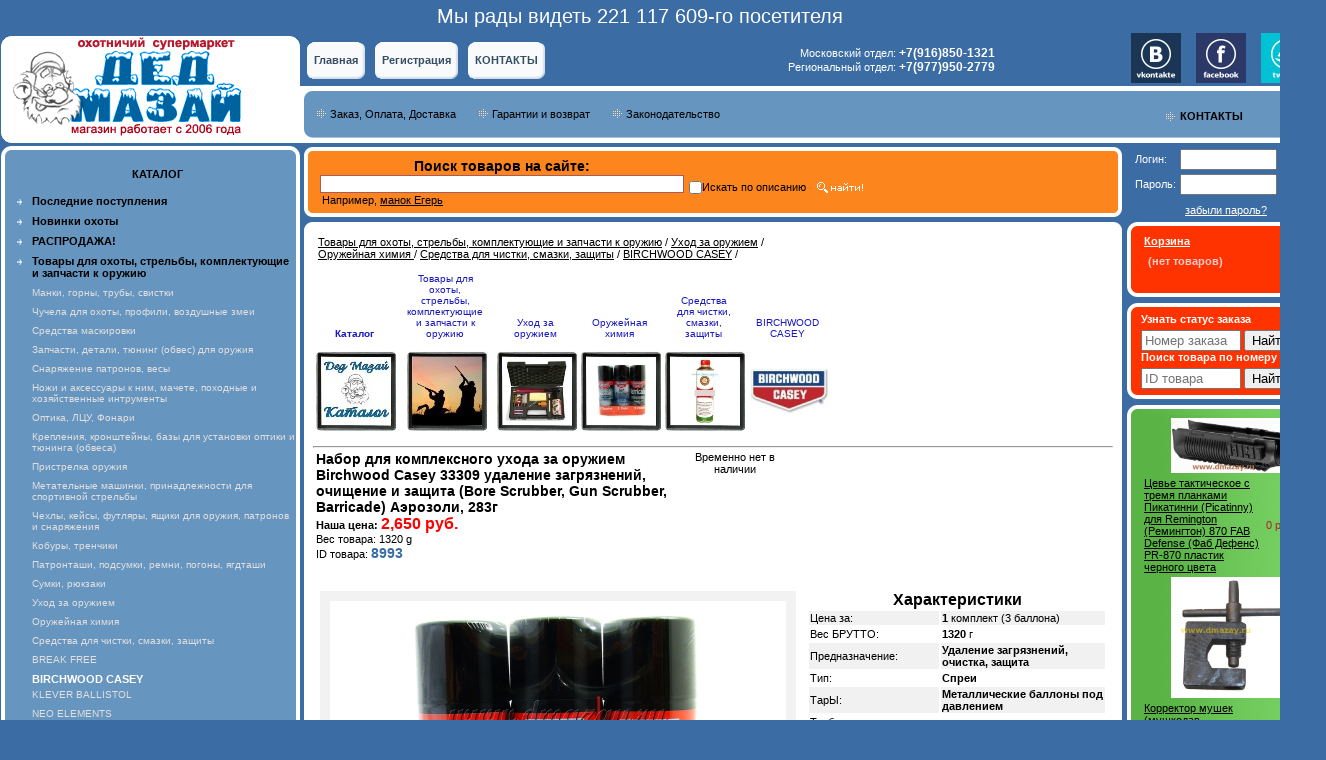

--- FILE ---
content_type: text/html
request_url: https://www.dmazay.ru/index.php?productID=8993
body_size: 15228
content:
<!--[if lt IE 7 ]> <html class="ie ie6"> <![endif]-->
<!--[if IE 7 ]>    <html class="ie ie7"> <![endif]-->
<!--[if IE 8 ]>    <html class="ie ie8"> <![endif]-->
<!--[if (gte IE 9)|!(IE)]><!--> <html> <!--<![endif]-->

<head>

<link rel=STYLESHEET href="style10.css?v=0.1" type="text/css">
<link rel="shortcut icon" href="favicon.ico" type="image/x-icon">
<meta http-equiv="Content-Type" content="text/html; charset=windows-1251">
<meta name="yandex-verification" content="785c21d2eb4ae244" />
<title>Набор для комплексного ухода за оружием Birchwood Casey 33309 удаление загрязнений, очищение и защита (Bore Scrubber, Gun Scrubber, Barricade) Аэрозоли, 283г — магазин «Дед Мазай»</title>

<meta name="Description" content="Характеристики


 Цена за:   1  комплект (3 баллона)


Вес БРУТТО: 1320  г


Предназначение:   Удаление загрязнений, очистка, защита


Тип: Спреи 


ТарЫ:   Металлические баллоны под давлением 


Трубка для труднодоступных мест:да  ">
<meta name="KeyWords" content="Набор для комплексного ухода за оружием Birchwood Casey 33309 удаление загрязнений, очищение и защита (Bore Scrubber, Gun Scrubber, Barricade) Аэрозоли, 283г" >


<script type="text/javascript" src="//yandex.st/jquery/1.5.2/jquery.min.js"></script>
<script type="text/javascript">window.jQuery || document.write("<script src='jquery-1.5.2.min.js'>\x3C/script>")</script>
<script type="text/javascript" src="jquery.mask.js"></script>

<script language="javascript">
<!--


	function open_window(link,w,h) //opens new window
	{
		var win = "width="+w+",height="+h+",menubar=no,location=no,resizable=yes,scrollbars=yes";
		newWin = window.open(link,'newWin',win);
		newWin.focus();
	}

	function open_printable_version(link) //opens new window
	{
		var win = "menubar=no,location=no,resizable=yes,scrollbars=yes";
		newWin = window.open(link,'perintableWin',win);
		newWin.focus();
	}

	function confirmDelete(id, ask, url) //confirm order delete
	{
		temp = window.confirm(ask);
		if (temp) //delete
		{
			window.location=url+id;
		}
	}



	function confirmUnsubscribe() //unsubscription confirmation
	{
		temp = window.confirm('Вы уверены, что хотите отменить регистрацию в магазине?');
		if (temp) //delete
		{
			window.location="index.php?killuser=yes";
		}
	}

	function validate() // newsletter subscription form validation
	{
		if (document.subscription_form.email.value.length<1)
		{
			alert("Пожалуйста, вводите email правильно");
			return false;
		}
		if (document.subscription_form.email.value == 'Email')
		{
			alert("Пожалуйста, вводите email правильно");
			return false;
		}
		return true;
	}
	function validate_disc() // review form verification
	{
		if (document.formD.nick.value.length<1)
		{
			alert("Пожалуйста, введите Ваш псевдоним");
			return false;
		}

		if (document.formD.topic.value.length<1)
		{
			alert("Пожалуйста, введите тему сообщения");
			return false;
		}

		return true;
	}
	function validate_search()
	{

		if (document.Sform.price1.value!="" && ((document.Sform.price1.value < 0) || isNaN(document.Sform.price1.value)))
		{
			alert("Цена должна быть положительным числом");
			return false;
		}
		if (document.Sform.price2.value!="" && ((document.Sform.price2.value < 0) || isNaN(document.Sform.price2.value)))
		{
			alert("Цена должна быть положительным числом");
			return false;
		}

		return true;
	}

jQuery(function($){
   $("input[name=additional_field_1]").mask("+7 (999) 999-99-99");
	 $("input[name=additional_field_1]").change(function(){
        var v = $(this).val();
        var regex = /^(\+7 \(89)/gi;
        var regex2 = /^(\+7 \(79)/gi;
        if(regex.exec(v) || regex2.exec(v)) {
            $(this).val("");
						$(this).addClass("input_error");
        } else {
					$(this).removeClass("input_error");
				}
    });
});

-->
</script>
</head>
<body marginwidth=0 marginheight=0 leftmargin=0 topmargin=0 bgcolor="#3B6CA4">
<center>
	<div id="sitecounter" style="font-size: 20px;color: #fff;margin: 5px 0;">
		Мы рады видеть 221 117 609-го посетителя
	</div>
  <table width="1023" border="0" cellpadding="0" cellspacing="0" bgcolor="white">
    <form name="lang_form" method="post" action="index.php">
      <tr>
        <td width="300" height="110" rowspan="2"><a href="//www.dmazay.ru"><img src="images/tmpl10_companyname.gif" alt="Набор для комплексного ухода за оружием Birchwood Casey 33309 удаление загрязнений, очищение и защита (Bore Scrubber, Gun Scrubber, Barricade) Аэрозоли, 283г — магазин «Дед Мазай»" width="300" height="110" border="0"></a></td>
        <td width="440" height="53" align="left" valign="bottom" bgcolor="#3B6CA4" style="padding-bottom: 7px; padding-left: 7px;">
          <table border="0" cellspacing="0" cellpadding="0" height="37">
            <tr>
              <td style="background: white url(images/tmpl10_topmenu_main_bg1.gif) no-repeat; background-position: top left;" width="7" height="37">&nbsp;</td>
              <td style="background: white url(images/tmpl10_topmenu_main_bg.gif) repeat-x; background-position: top; background-color: #FFFFFF;" height="37"><a class="topmenu" href="index.php">
                Главная
                </a></td>
              <td style="background: white url(images/tmpl10_topmenu_main_bg2.gif) no-repeat; background-position: top left; background-color: #3B6CA4;" width="17" height="37">&nbsp;</td>
              <td style="background: white url(images/tmpl10_topmenu_main_bg1.gif) no-repeat; background-position: top left;" height="37"  width="7">&nbsp;</td>
              <td style="background: white url(images/tmpl10_topmenu_main_bg.gif) repeat-x; background-position: top; background-color: #FFFFFF;" height="37">
                                                <a class="topmenu"
											href="index.php?register=yes">
                Регистрация
                </a>
                              </td>
              <td style="background: white url(images/tmpl10_topmenu_main_bg2.gif) no-repeat; background-position: top left; background-color: #3B6CA4;" width="17" height="37">&nbsp;</td>





              <td style="background: white url(images/tmpl10_topmenu_main_bg1.gif) no-repeat; background-position: top left;" height="37" width="7">&nbsp;</td>
              <td style="background: white url(images/tmpl10_topmenu_main_bg.gif) repeat-x; background-position: top; background-color: #FFFFFF;" height="37"><a href="index.php?show_aux_page=10"
										   class="topmenu">
                КОНТАКТЫ
                </a></td>
              <td style="background: white url(images/tmpl10_topmenu_main_bg2.gif) no-repeat; background-position: top left; background-color: #3B6CA4;" width="17" height="37">&nbsp;</td>

<!-- ОСНОВНЫЕ ТЕЛЕФОНЫ 
<td width="440" align="right">
<font color=white size="+2">Московский отдел: <span class="tel2"><b>+7(499)742-3585</b></span><br>
Региональный отдел: <span class="tel2"><b>+7(499)742-6639</b></span></font>
</td>
-->

<!-- ЗАПАСНЫЕ ТЕЛЕФОНЫ -->
<td width="440" align="right">
<font color=white size="+2">Московский отдел: <span class="tel2"><b>+7(916)850-1321</b></span><br>
Региональный отдел: <span class="tel2"><b>+7(977)950-2779</b></span></font>
</td>


            </tr>
          </table></td>
        <td width="200" height="110" rowspan="2" valign="top" style="background: white url(images/tmpl10_guy.gif) no-repeat; background-position: bottom right;">



<table border="0" cellpadding="0" cellspacing="0">
<tr>
<td width="5">&nbsp;</td>
<td>
<a rel="nofollow" href="http://vk.com/dmazayru" target="_blank"><img src="//www.dmazay.ru/vk1.gif" border="0" width="50"  align="top"></a>
</td>
<td width="15">&nbsp;</td>
<td>
<a rel="nofollow" href="https://www.facebook.com/dmazayru" target="_blank"><img src="//www.dmazay.ru/fb1.gif" border="0" width="50" align="top"></a>
</td>
<td width="15">&nbsp;</td>
<td>
<a rel="nofollow" href="https://twitter.com/ded_mazay_hunt" target="_blank"><img src="//www.dmazay.ru/tw1.gif" border="0" width="50"  align="top"></a>
</td>
</tr>
</table>


<div style="margin-top:20pt;margin-right:50pt"><a href="index.php?show_aux_page=10" class="lightmenu"><img src="images/arrow_navy.gif" align="top" style="padding-left:40px;padding-top:2px;padding-right:5px" border="0"><B>КОНТАКТЫ</B></a></div>

</div>

        </td>
      </tr>
    </form>
    <tr>
      <td height="57" valign="middle" style="background: white url(images/tmpl10_topmenu_bg.gif) no-repeat; background-position: top left; padding-left: 15px;"><table border="0" cellspacing="0" cellpadding="2">
          <tr>
            <td><a href="index.php?show_aux_page=1" class=lightmenu></a><img src="images/arrow_navy.gif"></td>
            <td><a href="index.php?show_aux_page=1" class=lightmenu>Заказ, Оплата, Доставка</a></td>
            <td width="15">&nbsp;</td>
            <td><img src="images/arrow_navy.gif"></td>
            <td><a href="index.php?show_aux_page=3" class=lightmenu>Гарантии и возврат</a></td>

            <td width="15">&nbsp;</td>
            <td><img src="images/arrow_navy.gif"></td>
            <td><a href="index.php?show_aux_page=4" class=lightmenu>Законодательство</a></td>
          </tr>
        </table></td>
    </tr>
    <tr>
      <td width="300" height="87" align="center" valign="top" bgcolor="#3B6CA4">
        <table width="300" border="0" cellspacing="0" cellpadding="0" bgcolor="white">
          <tr>
            <td height="13" valign="bottom"><img src="images/tmpl10_catalog_trans1.gif" width="300" height="13"></td>
          </tr>
          <tr>
            <td valign="bottom" style="background: white url(images/tmpl10_catalog_bg.gif) repeat-y; background-position: top left; padding-left: 15px;">
              <br><font class="lightmenu"><strong><center>КАТАЛОГ</center>
              </strong></font><br></td>
          </tr>
          <tr>
            <td width="300" style="background: white url(images/tmpl10_catalog_bg.gif) repeat-y; background-position: top left;">
              
<table width="100%">

<tr>
	<td valign="top" align="right" width="25">
		<img src="images/arrow_category_small_white.gif" width="5" height="6">
		&nbsp;</td>

	<td>
	<b>
				<a href="/index.php?section=new" class="lightmenu"><b>Последние поступления</b></a>
			</b>
			<div style="margin-top:3pt"></div>
			</td>
</tr>
<tr>
	<td valign="top" align="right" width="25">
		<img src="images/arrow_category_small_white.gif" width="5" height="6">
		&nbsp;</td>

	<td>
	<b>
				<a href="/index.php?section=special2" class="lightmenu"><b>Новинки охоты</b></a>
			</b>
			<div style="margin-top:3pt"></div>
			</td>
</tr>

	
	
	<tr>

	<td valign="top" align="right" width="25">
		<img src="images/arrow_category_small_white.gif" width="5" height="6">
		&nbsp;</td>

	<td>

		
		
  												<a href="index.php?categoryID=1800"
											class="lightmenu"
					>
											<b>РАСПРОДАЖА!</b>
									</a>
						<div style="margin-top:3pt"></div>
  		
	</td></tr>

	
	
	<tr>

	<td valign="top" align="right" width="25">
		<img src="images/arrow_category_small_white.gif" width="5" height="6">
		&nbsp;</td>

	<td>

		
		
  												<a href="index.php?categoryID=773"
											class="lightmenu"
					>
											<b>Товары для охоты, стрельбы, комплектующие и запчасти к оружию</b>
									</a>
						<div style="margin-top:3pt"></div>
  		
	</td></tr>

	
	
	<tr>

	<td valign="top" align="right" width="25">
		&nbsp;</td>

	<td>

		
		
		
  												<a href="index.php?categoryID=779"
											class="lightmenunobold"
					>
											Манки, горны, трубы, свистки
									</a>
						<div style="margin-top:3pt"></div>
  		
	</td></tr>

	
	
	<tr>

	<td valign="top" align="right" width="25">
		&nbsp;</td>

	<td>

		
		
		
  												<a href="index.php?categoryID=780"
											class="lightmenunobold"
					>
											Чучела для охоты, профили, воздушные змеи
									</a>
						<div style="margin-top:3pt"></div>
  		
	</td></tr>

	
	
	<tr>

	<td valign="top" align="right" width="25">
		&nbsp;</td>

	<td>

		
		
		
  												<a href="index.php?categoryID=781"
											class="lightmenunobold"
					>
											Средства маскировки
									</a>
						<div style="margin-top:3pt"></div>
  		
	</td></tr>

	
	
	<tr>

	<td valign="top" align="right" width="25">
		&nbsp;</td>

	<td>

		
		
		
  												<a href="index.php?categoryID=782"
											class="lightmenunobold"
					>
											Запчасти, детали, тюнинг (обвес) для оружия
									</a>
						<div style="margin-top:3pt"></div>
  		
	</td></tr>

	
	
	<tr>

	<td valign="top" align="right" width="25">
		&nbsp;</td>

	<td>

		
		
		
  												<a href="index.php?categoryID=783"
											class="lightmenunobold"
					>
											Снаряжение патронов, весы
									</a>
						<div style="margin-top:3pt"></div>
  		
	</td></tr>

	
	
	<tr>

	<td valign="top" align="right" width="25">
		&nbsp;</td>

	<td>

		
		
		
  												<a href="index.php?categoryID=801"
											class="lightmenunobold"
					>
											Ножи и аксессуары к ним, мачете, походные и хозяйственные интрументы
									</a>
						<div style="margin-top:3pt"></div>
  		
	</td></tr>

	
	
	<tr>

	<td valign="top" align="right" width="25">
		&nbsp;</td>

	<td>

		
		
		
  												<a href="index.php?categoryID=785"
											class="lightmenunobold"
					>
											Оптика, ЛЦУ, Фонари
									</a>
						<div style="margin-top:3pt"></div>
  		
	</td></tr>

	
	
	<tr>

	<td valign="top" align="right" width="25">
		&nbsp;</td>

	<td>

		
		
		
  												<a href="index.php?categoryID=786"
											class="lightmenunobold"
					>
											Крепления, кронштейны, базы для установки оптики и тюнинга (обвеса)
									</a>
						<div style="margin-top:3pt"></div>
  		
	</td></tr>

	
	
	<tr>

	<td valign="top" align="right" width="25">
		&nbsp;</td>

	<td>

		
		
		
  												<a href="index.php?categoryID=787"
											class="lightmenunobold"
					>
											Пристрелка оружия
									</a>
						<div style="margin-top:3pt"></div>
  		
	</td></tr>

	
	
	<tr>

	<td valign="top" align="right" width="25">
		&nbsp;</td>

	<td>

		
		
		
  												<a href="index.php?categoryID=788"
											class="lightmenunobold"
					>
											Метательные машинки, принадлежности для спортивной стрельбы
									</a>
						<div style="margin-top:3pt"></div>
  		
	</td></tr>

	
	
	<tr>

	<td valign="top" align="right" width="25">
		&nbsp;</td>

	<td>

		
		
		
  												<a href="index.php?categoryID=789"
											class="lightmenunobold"
					>
											Чехлы, кейсы, футляры, ящики для  оружия, патронов и снаряжения
									</a>
						<div style="margin-top:3pt"></div>
  		
	</td></tr>

	
	
	<tr>

	<td valign="top" align="right" width="25">
		&nbsp;</td>

	<td>

		
		
		
  												<a href="index.php?categoryID=790"
											class="lightmenunobold"
					>
											Кобуры, тренчики
									</a>
						<div style="margin-top:3pt"></div>
  		
	</td></tr>

	
	
	<tr>

	<td valign="top" align="right" width="25">
		&nbsp;</td>

	<td>

		
		
		
  												<a href="index.php?categoryID=791"
											class="lightmenunobold"
					>
											Патронташи, подсумки, ремни, погоны, ягдташи
									</a>
						<div style="margin-top:3pt"></div>
  		
	</td></tr>

	
	
	<tr>

	<td valign="top" align="right" width="25">
		&nbsp;</td>

	<td>

		
		
		
  												<a href="index.php?categoryID=792"
											class="lightmenunobold"
					>
											Сумки, рюкзаки
									</a>
						<div style="margin-top:3pt"></div>
  		
	</td></tr>

	
	
	<tr>

	<td valign="top" align="right" width="25">
		&nbsp;</td>

	<td>

		
		
		
  												<a href="index.php?categoryID=793"
											class="lightmenunobold"
					>
											Уход за оружием
									</a>
						<div style="margin-top:3pt"></div>
  		
	</td></tr>

	
	
	<tr>

	<td valign="top" align="right" width="25">
		&nbsp;</td>

	<td>

		
		
		
		
  												<a href="index.php?categoryID=949"
											class="lightmenunobold"
					>
											Оружейная химия 
									</a>
						<div style="margin-top:3pt"></div>
  		
	</td></tr>

	
	
	<tr>

	<td valign="top" align="right" width="25">
		&nbsp;</td>

	<td>

		
		
		
		
		
  												<a href="index.php?categoryID=953"
											class="lightmenunobold"
					>
											Средства для чистки, смазки, защиты
									</a>
						<div style="margin-top:3pt"></div>
  		
	</td></tr>

	
	
	<tr>

	<td valign="top" align="right" width="25">
		&nbsp;</td>

	<td>

		
		
		
		
		
		
  												<a href="index.php?categoryID=960"
											class="lightmenunobold"
					>
											BREAK FREE 
									</a>
						<div style="margin-top:3pt"></div>
  		
	</td></tr>

	
	
	<tr>

	<td valign="top" align="right" width="25">
		&nbsp;</td>

	<td>

		
		
		
		
		
		
  								<b>
				<font class="faq_olive">BIRCHWOOD CASEY</font>
			</b>
			<br>

  		
	</td></tr>

	
	
	<tr>

	<td valign="top" align="right" width="25">
		&nbsp;</td>

	<td>

		
		
		
		
		
		
  												<a href="index.php?categoryID=962"
											class="lightmenunobold"
					>
											KLEVER BALLISTOL 
									</a>
						<div style="margin-top:3pt"></div>
  		
	</td></tr>

	
	
	<tr>

	<td valign="top" align="right" width="25">
		&nbsp;</td>

	<td>

		
		
		
		
		
		
  												<a href="index.php?categoryID=1787"
											class="lightmenunobold"
					>
											NEO ELEMENTS
									</a>
						<div style="margin-top:3pt"></div>
  		
	</td></tr>

	
	
	<tr>

	<td valign="top" align="right" width="25">
		&nbsp;</td>

	<td>

		
		
		
		
		
		
  												<a href="index.php?categoryID=963"
											class="lightmenunobold"
					>
											BUCK EXPERT
									</a>
						<div style="margin-top:3pt"></div>
  		
	</td></tr>

	
	
	<tr>

	<td valign="top" align="right" width="25">
		&nbsp;</td>

	<td>

		
		
		
		
		
		
  												<a href="index.php?categoryID=964"
											class="lightmenunobold"
					>
											KulkOil (ЧП КУЛЬКОВ) 
									</a>
						<div style="margin-top:3pt"></div>
  		
	</td></tr>

	
	
	<tr>

	<td valign="top" align="right" width="25">
		&nbsp;</td>

	<td>

		
		
		
		
		
		
  												<a href="index.php?categoryID=965"
											class="lightmenunobold"
					>
											Прочие оружейные масла, средства для чистки, ухода и защиты оружия
									</a>
						<div style="margin-top:3pt"></div>
  		
	</td></tr>

	
	
	<tr>

	<td valign="top" align="right" width="25">
		&nbsp;</td>

	<td>

		
		
		
		
		
  												<a href="index.php?categoryID=954"
											class="lightmenunobold"
					>
											Пропитки деревянных частей
									</a>
						<div style="margin-top:3pt"></div>
  		
	</td></tr>

	
	
	<tr>

	<td valign="top" align="right" width="25">
		&nbsp;</td>

	<td>

		
		
		
		
		
  												<a href="index.php?categoryID=955"
											class="lightmenunobold"
					>
											Жидкости для воронения
									</a>
						<div style="margin-top:3pt"></div>
  		
	</td></tr>

	
	
	<tr>

	<td valign="top" align="right" width="25">
		&nbsp;</td>

	<td>

		
		
		
		
		
  												<a href="index.php?categoryID=956"
											class="lightmenunobold"
					>
											Прочая химия
									</a>
						<div style="margin-top:3pt"></div>
  		
	</td></tr>

	
	
	<tr>

	<td valign="top" align="right" width="25">
		&nbsp;</td>

	<td>

		
		
		
		
  												<a href="index.php?categoryID=950"
											class="lightmenunobold"
					>
											Наборы, шомпола, ерши для чистки
									</a>
						<div style="margin-top:3pt"></div>
  		
	</td></tr>

	
	
	<tr>

	<td valign="top" align="right" width="25">
		&nbsp;</td>

	<td>

		
		
		
		
  												<a href="index.php?categoryID=951"
											class="lightmenunobold"
					>
											Ящики, центры, подставки для обслуживания оружия
									</a>
						<div style="margin-top:3pt"></div>
  		
	</td></tr>

	
	
	<tr>

	<td valign="top" align="right" width="25">
		&nbsp;</td>

	<td>

		
		
		
		
  												<a href="index.php?categoryID=952"
											class="lightmenunobold"
					>
											Фальшпатроны, заглушки для стволов
									</a>
						<div style="margin-top:3pt"></div>
  		
	</td></tr>

	
	
	<tr>

	<td valign="top" align="right" width="25">
		&nbsp;</td>

	<td>

		
		
		
  												<a href="index.php?categoryID=794"
											class="lightmenunobold"
					>
											Одежда, обувь, шляпы, головные уборы, аксессуары
									</a>
						<div style="margin-top:3pt"></div>
  		
	</td></tr>

	
	
	<tr>

	<td valign="top" align="right" width="25">
		&nbsp;</td>

	<td>

		
		
		
  												<a href="index.php?categoryID=1761"
											class="lightmenunobold"
					>
											Часы тактические для охоты
									</a>
						<div style="margin-top:3pt"></div>
  		
	</td></tr>

	
	
	<tr>

	<td valign="top" align="right" width="25">
		&nbsp;</td>

	<td>

		
		
		
  												<a href="index.php?categoryID=795"
											class="lightmenunobold"
					>
											Лыжи, снегоступы
									</a>
						<div style="margin-top:3pt"></div>
  		
	</td></tr>

	
	
	<tr>

	<td valign="top" align="right" width="25">
		&nbsp;</td>

	<td>

		
		
		
  												<a href="index.php?categoryID=796"
											class="lightmenunobold"
					>
											Компасы, барометры, фотоловушки, поиск подранков
									</a>
						<div style="margin-top:3pt"></div>
  		
	</td></tr>

	
	
	<tr>

	<td valign="top" align="right" width="25">
		&nbsp;</td>

	<td>

		
		
		
  												<a href="index.php?categoryID=797"
											class="lightmenunobold"
					>
											Приманки и прикормки для животных, нейтрализаторы запаха
									</a>
						<div style="margin-top:3pt"></div>
  		
	</td></tr>

	
	
	<tr>

	<td valign="top" align="right" width="25">
		&nbsp;</td>

	<td>

		
		
		
  												<a href="index.php?categoryID=798"
											class="lightmenunobold"
					>
											Подводная охота
									</a>
						<div style="margin-top:3pt"></div>
  		
	</td></tr>

	
	
	<tr>

	<td valign="top" align="right" width="25">
		&nbsp;</td>

	<td>

		
		
		
  												<a href="index.php?categoryID=799"
											class="lightmenunobold"
					>
											Сигнальные приспособления, факелы, химические источники света
									</a>
						<div style="margin-top:3pt"></div>
  		
	</td></tr>

	
	
	<tr>

	<td valign="top" align="right" width="25">
		&nbsp;</td>

	<td>

		
		
		
  												<a href="index.php?categoryID=800"
											class="lightmenunobold"
					>
											Книги, видео
									</a>
						<div style="margin-top:3pt"></div>
  		
	</td></tr>

	
	
	<tr>

	<td valign="top" align="right" width="25">
		&nbsp;</td>

	<td>

		
		
		
  												<a href="index.php?categoryID=802"
											class="lightmenunobold"
					>
											Комиссионные товары
									</a>
						<div style="margin-top:3pt"></div>
  		
	</td></tr>

	
	
	<tr>

	<td valign="top" align="right" width="25">
		&nbsp;</td>

	<td>

		
		
		
  												<a href="index.php?categoryID=1790"
											class="lightmenunobold"
					>
											Продукция охоты и рыбалки
									</a>
						<div style="margin-top:3pt"></div>
  		
	</td></tr>

	
	
	<tr>

	<td valign="top" align="right" width="25">
		<img src="images/arrow_category_small_white.gif" width="5" height="6">
		&nbsp;</td>

	<td>

		
		
  												<a href="index.php?categoryID=774"
											class="lightmenu"
					>
											<b>Макеты оружия, армейская амуниция, пневматика и прочее оружие</b>
									</a>
						<div style="margin-top:3pt"></div>
  		
	</td></tr>

	
	
	<tr>

	<td valign="top" align="right" width="25">
		<img src="images/arrow_category_small_white.gif" width="5" height="6">
		&nbsp;</td>

	<td>

		
		
  												<a href="index.php?categoryID=775"
											class="lightmenu"
					>
											<b>Туристическое снаряжение для охоты, рыбалки, путешествий, отдыха и дачи</b>
									</a>
						<div style="margin-top:3pt"></div>
  		
	</td></tr>

	
	
	<tr>

	<td valign="top" align="right" width="25">
		<img src="images/arrow_category_small_white.gif" width="5" height="6">
		&nbsp;</td>

	<td>

		
		
  												<a href="index.php?categoryID=776"
											class="lightmenu"
					>
											<b>Подарки, сувениры, специальные товары, прочее</b>
									</a>
						<div style="margin-top:3pt"></div>
  		
	</td></tr>

	
	
	<tr>

	<td valign="top" align="right" width="25">
		<img src="images/arrow_category_small_white.gif" width="5" height="6">
		&nbsp;</td>

	<td>

		
		
  												<a href="index.php?categoryID=777"
											class="lightmenu"
					>
											<b>Товары для рыбалки</b>
									</a>
						<div style="margin-top:3pt"></div>
  		
	</td></tr>

	
	
	<tr>

	<td valign="top" align="right" width="25">
		<img src="images/arrow_category_small_white.gif" width="5" height="6">
		&nbsp;</td>

	<td>

		
		
  												<a href="index.php?categoryID=557"
											class="lightmenu"
					>
											ТОВАРЫ ДЛЯ РЫБАЛКИ
									</a>
						<div style="margin-top:3pt"></div>
  		
	</td></tr>

	
	
	<tr>

	<td valign="top" align="right" width="25">
		<img src="images/arrow_category_small_white.gif" width="5" height="6">
		&nbsp;</td>

	<td>

		
		
  												<a href="index.php?categoryID=97"
											class="lightmenu"
					>
											ТОВАРЫ ДЛЯ ТУРИЗМА И ПУТЕШЕСТВИЙ. СНАРЯЖЕНИЕ ДЛЯ ОХОТЫ И РЫБАЛКИ.
									</a>
						<div style="margin-top:3pt"></div>
  		
	</td></tr>

	
	
	<tr>

	<td valign="top" align="right" width="25">
		<img src="images/arrow_category_small_white.gif" width="5" height="6">
		&nbsp;</td>

	<td>

		
		
  												<a href="index.php?categoryID=94"
											class="lightmenu"
					>
											Сигнальные приспособления, пусковые устройства Сигнал Охотника, факелы, химические источники света (ХИС) для охоты, рыбалки, туризма  для охотников
									</a>
						<div style="margin-top:3pt"></div>
  		
	</td></tr>

	
	
	<tr>

	<td valign="top" align="right" width="25">
		<img src="images/arrow_category_small_white.gif" width="5" height="6">
		&nbsp;</td>

	<td>

		
		
  												<a href="index.php?categoryID=184"
											class="lightmenu"
					>
											Ножи охотничьи, рыбацкие и хозяйственно бытовые. Заточка лезвий. Мультиинструмент и инструмент для охоты, рыбалки, туризма. Мачете, кукри, тесаки. Средства самозащиты.
									</a>
						<div style="margin-top:3pt"></div>
  		
	</td></tr>

	
	
	<tr>

	<td valign="top" align="right" width="25">
		<img src="images/arrow_category_small_white.gif" width="5" height="6">
		&nbsp;</td>

	<td>

		
		
  												<a href="index.php?categoryID=290"
											class="lightmenu"
					>
											Одежда, обувь, шляпы и головные уборы для охоты, стрельбы, рыбалки и отдыха.
									</a>
						<div style="margin-top:3pt"></div>
  		
	</td></tr>

	
	
	<tr>

	<td valign="top" align="right" width="25">
		<img src="images/arrow_category_small_white.gif" width="5" height="6">
		&nbsp;</td>

	<td>

		
		
  												<a href="index.php?categoryID=96"
											class="lightmenu"
					>
											Сувениры и подарки для охотников. Подарки для мужчин.
									</a>
						<div style="margin-top:3pt"></div>
  		
	</td></tr>

	
	
	<tr>

	<td valign="top" align="right" width="25">
		<img src="images/arrow_category_small_white.gif" width="5" height="6">
		&nbsp;</td>

	<td>

		
		
  												<a href="index.php?categoryID=323"
											class="lightmenu"
					>
											Арбалеты, рогатки, луки для отдыха и развлечений
									</a>
						<div style="margin-top:3pt"></div>
  		
	</td></tr>

	
	
	<tr>

	<td valign="top" align="right" width="25">
		<img src="images/arrow_category_small_white.gif" width="5" height="6">
		&nbsp;</td>

	<td>

		
		
  												<a href="index.php?categoryID=1760"
											class="lightmenu"
					>
											Часы наручные для охоты и рыбалки
									</a>
						<div style="margin-top:3pt"></div>
  		
	</td></tr>

	
	
	<tr>

	<td valign="top" align="right" width="25">
		<img src="images/arrow_category_small_white.gif" width="5" height="6">
		&nbsp;</td>

	<td>

		
		
  												<a href="index.php?categoryID=288"
											class="lightmenu"
					>
											Кейсы для оружия, ящики, боксы и коробки для охоты, рыбалки, туризма, автомобилей и квадроциклов
									</a>
						<div style="margin-top:3pt"></div>
  		
	</td></tr>

	
	
	<tr>

	<td valign="top" align="right" width="25">
		<img src="images/arrow_category_small_white.gif" width="5" height="6">
		&nbsp;</td>

	<td>

		
		
  												<a href="index.php?categoryID=80"
											class="lightmenu"
					>
											Чехлы, кейсы и футляры для оружия. Кобуры для пистолетов. Тренчики. Патронташи, подсумки для хранения патронов. Ремни и погоны для охотников. Сумки.  Рюкзаки. Ягдташи.
									</a>
						<div style="margin-top:3pt"></div>
  		
	</td></tr>

	
	
	<tr>

	<td valign="top" align="right" width="25">
		<img src="images/arrow_category_small_white.gif" width="5" height="6">
		&nbsp;</td>

	<td>

		
		
  												<a href="index.php?categoryID=144"
											class="lightmenu"
					>
											Метательные машинки для стрельбы по мишеням-тарелочкам. Принадлежности для спортивной стендовой стрельбы (очки, наушники, жилеты, бейсболки, сумки)
									</a>
						<div style="margin-top:3pt"></div>
  		
	</td></tr>

	
	
	<tr>

	<td valign="top" align="right" width="25">
		<img src="images/arrow_category_small_white.gif" width="5" height="6">
		&nbsp;</td>

	<td>

		
		
  												<a href="index.php?categoryID=249"
											class="lightmenu"
					>
											Подводные пневматические ружья для охоты, рыбалки
									</a>
						<div style="margin-top:3pt"></div>
  		
	</td></tr>

	
	
	<tr>

	<td valign="top" align="right" width="25">
		<img src="images/arrow_category_small_white.gif" width="5" height="6">
		&nbsp;</td>

	<td>

		
		
  												<a href="index.php?categoryID=89"
											class="lightmenu"
					>
											Пневматика, пневматическое оружие (винтовки, пистолеты, запасные части)
									</a>
						<div style="margin-top:3pt"></div>
  		
	</td></tr>

	
	
	<tr>

	<td valign="top" align="right" width="25">
		<img src="images/arrow_category_small_white.gif" width="5" height="6">
		&nbsp;</td>

	<td>

		
		
  												<a href="index.php?categoryID=458"
											class="lightmenu"
					>
											ПСП пневматика, PCP пневматические винтовки и пистолеты, запчасти детали и комплектующие ПЦП
									</a>
						<div style="margin-top:3pt"></div>
  		
	</td></tr>

	
	
	<tr>

	<td valign="top" align="right" width="25">
		<img src="images/arrow_category_small_white.gif" width="5" height="6">
		&nbsp;</td>

	<td>

		
		
  												<a href="index.php?categoryID=220"
											class="lightmenu"
					>
											Мангалы, коптильни, газовые плиты, котлы, казаны для отдыха на природе
									</a>
						<div style="margin-top:3pt"></div>
  		
	</td></tr>

	
	
	<tr>

	<td valign="top" align="right" width="25">
		<img src="images/arrow_category_small_white.gif" width="5" height="6">
		&nbsp;</td>

	<td>

		
		
  												<a href="index.php?categoryID=690"
											class="lightmenu"
					>
											Средства самообороны (самозащиты).
									</a>
						<div style="margin-top:3pt"></div>
  		
	</td></tr>

	
	
	<tr>

	<td valign="top" align="right" width="25">
		<img src="images/arrow_category_small_white.gif" width="5" height="6">
		&nbsp;</td>

	<td>

		
		
  												<a href="index.php?categoryID=84"
											class="lightmenu"
					>
											Манки для охоты электронные (электроманки) и духовые (классические), охотничьи горны и трубы, свистки, ошейники для собак
									</a>
						<div style="margin-top:3pt"></div>
  		
	</td></tr>

	
	
	<tr>

	<td valign="top" align="right" width="25">
		<img src="images/arrow_category_small_white.gif" width="5" height="6">
		&nbsp;</td>

	<td>

		
		
  												<a href="index.php?categoryID=100"
											class="lightmenu"
					>
											Чучела для охоты на уток, гусей, боровую, луговую и водоплавающую дичь, голубей, ворон (подсадные, манковые). Фото профили и воздушные змеи для охоты.
									</a>
						<div style="margin-top:3pt"></div>
  		
	</td></tr>

	
	
	<tr>

	<td valign="top" align="right" width="25">
		<img src="images/arrow_category_small_white.gif" width="5" height="6">
		&nbsp;</td>

	<td>

		
		
  												<a href="index.php?categoryID=374"
											class="lightmenu"
					>
											Засидки, маскировочные сети, палатки, маскировочные костюмы и другие средства маскировки
									</a>
						<div style="margin-top:3pt"></div>
  		
	</td></tr>

	
	
	<tr>

	<td valign="top" align="right" width="25">
		<img src="images/arrow_category_small_white.gif" width="5" height="6">
		&nbsp;</td>

	<td>

		
		
  												<a href="index.php?categoryID=629"
											class="lightmenu"
					>
											Камеры для слежения  (наблюдения) за животными (для охоты). Фотоловушки. 
									</a>
						<div style="margin-top:3pt"></div>
  		
	</td></tr>

	
	
	<tr>

	<td valign="top" align="right" width="25">
		<img src="images/arrow_category_small_white.gif" width="5" height="6">
		&nbsp;</td>

	<td>

		
		
  												<a href="index.php?categoryID=87"
											class="lightmenu"
					>
											Пристрелка оружия. Лазерные патроны холодной пристрелки. Станки и подставки для пристрелки. Мишени для стрельбы.
									</a>
						<div style="margin-top:3pt"></div>
  		
	</td></tr>

	
	
	<tr>

	<td valign="top" align="right" width="25">
		<img src="images/arrow_category_small_white.gif" width="5" height="6">
		&nbsp;</td>

	<td>

		
		
  												<a href="index.php?categoryID=83"
											class="lightmenu"
					>
											Макеты массогабаритные огнестрельного и холодного оружия (ММГ), армейская амуниция, снаряжение, военное обмундирование и раритеты
									</a>
						<div style="margin-top:3pt"></div>
  		
	</td></tr>

	
	
	<tr>

	<td valign="top" align="right" width="25">
		<img src="images/arrow_category_small_white.gif" width="5" height="6">
		&nbsp;</td>

	<td>

		
		
  												<a href="index.php?categoryID=82"
											class="lightmenu"
					>
											Лыжи охотничьи промысловые лесные и рыбацкие, снегоступы, лыжные палки и крепления, смазка и смола для лыж
									</a>
						<div style="margin-top:3pt"></div>
  		
	</td></tr>

	
	
	<tr>

	<td valign="top" align="right" width="25">
		<img src="images/arrow_category_small_white.gif" width="5" height="6">
		&nbsp;</td>

	<td>

		
		
  												<a href="index.php?categoryID=315"
											class="lightmenu"
					>
											Приманки и прикормки охотничьи 
									</a>
						<div style="margin-top:3pt"></div>
  		
	</td></tr>

	
	
	<tr>

	<td valign="top" align="right" width="25">
		<img src="images/arrow_category_small_white.gif" width="5" height="6">
		&nbsp;</td>

	<td>

		
		
  												<a href="index.php?categoryID=98"
											class="lightmenu"
					>
											Уход за оружием. Чистка, смазка, консервация, восстановление, проверка. Оружейное масло, наборы для чистки, фальшпатроны.
									</a>
						<div style="margin-top:3pt"></div>
  		
	</td></tr>

	
	
	<tr>

	<td valign="top" align="right" width="25">
		<img src="images/arrow_category_small_white.gif" width="5" height="6">
		&nbsp;</td>

	<td>

		
		
  												<a href="index.php?categoryID=95"
											class="lightmenu"
					>
											Снаряжение охотничьих патронов (приборы, приспособления, пули, гильзы, пыжи, наклейки)
									</a>
						<div style="margin-top:3pt"></div>
  		
	</td></tr>

	
	
	<tr>

	<td valign="top" align="right" width="25">
		<img src="images/arrow_category_small_white.gif" width="5" height="6">
		&nbsp;</td>

	<td>

		
		
  												<a href="index.php?categoryID=311"
											class="lightmenu"
					>
											Весы для охоты и рыбалки.
									</a>
						<div style="margin-top:3pt"></div>
  		
	</td></tr>

	
	
	<tr>

	<td valign="top" align="right" width="25">
		<img src="images/arrow_category_small_white.gif" width="5" height="6">
		&nbsp;</td>

	<td>

		
		
  												<a href="index.php?categoryID=6"
											class="lightmenu"
					>
											Запчасти, детали и комплектующие, тюнинг оружия (огнестрельного, газового и травматического)
									</a>
						<div style="margin-top:3pt"></div>
  		
	</td></tr>

	
	
	<tr>

	<td valign="top" align="right" width="25">
		<img src="images/arrow_category_small_white.gif" width="5" height="6">
		&nbsp;</td>

	<td>

		
		
  												<a href="index.php?categoryID=99"
											class="lightmenu"
					>
											Фонари подствольные тактические оружейные. Фары для охоты. Армейские фонари.
									</a>
						<div style="margin-top:3pt"></div>
  		
	</td></tr>

	
	
	<tr>

	<td valign="top" align="right" width="25">
		<img src="images/arrow_category_small_white.gif" width="5" height="6">
		&nbsp;</td>

	<td>

		
		
  												<a href="index.php?categoryID=81"
											class="lightmenu"
					>
											Крепления для оптики, кольца, базы, кронштейны к оптическим, коллиматорным прицелам,  подствольным тактическим фонарям, ЛЦУ
									</a>
						<div style="margin-top:3pt"></div>
  		
	</td></tr>

	
	
	<tr>

	<td valign="top" align="right" width="25">
		<img src="images/arrow_category_small_white.gif" width="5" height="6">
		&nbsp;</td>

	<td>

		
		
  												<a href="index.php?categoryID=90"
											class="lightmenu"
					>
											Прицелы оптические и коллиматорые для оружия. Прицелы ночного видения. ЛЦУ. Бинокли и монокуляры для охоты. Зрительные трубы.
									</a>
						<div style="margin-top:3pt"></div>
  		
	</td></tr>

	
	
	<tr>

	<td valign="top" align="right" width="25">
		<img src="images/arrow_category_small_white.gif" width="5" height="6">
		&nbsp;</td>

	<td>

		
		
  												<a href="index.php?categoryID=229"
											class="lightmenu"
					>
											Компасы, барометры, метеостанции, измерительные приборы для охоты, рыбалки, туризма
									</a>
						<div style="margin-top:3pt"></div>
  		
	</td></tr>

	
	
	<tr>

	<td valign="top" align="right" width="25">
		<img src="images/arrow_category_small_white.gif" width="5" height="6">
		&nbsp;</td>

	<td>

		
		
  												<a href="index.php?categoryID=454"
											class="lightmenu"
					>
											Лодки для охоты, рыбалки и туризма
									</a>
						<div style="margin-top:3pt"></div>
  		
	</td></tr>

	
	
	<tr>

	<td valign="top" align="right" width="25">
		<img src="images/arrow_category_small_white.gif" width="5" height="6">
		&nbsp;</td>

	<td>

		
		
  												<a href="index.php?categoryID=319"
											class="lightmenu"
					>
											Сошки и подставки для оружия. Опоры (упоры) для стрельбы.
									</a>
						<div style="margin-top:3pt"></div>
  		
	</td></tr>

	
	
	<tr>

	<td valign="top" align="right" width="25">
		<img src="images/arrow_category_small_white.gif" width="5" height="6">
		&nbsp;</td>

	<td>

		
		
  												<a href="index.php?categoryID=269"
											class="lightmenu"
					>
											Средства для поиска подранков. 
									</a>
						<div style="margin-top:3pt"></div>
  		
	</td></tr>

	
	
	<tr>

	<td valign="top" align="right" width="25">
		<img src="images/arrow_category_small_white.gif" width="5" height="6">
		&nbsp;</td>

	<td>

		
		
  												<a href="index.php?categoryID=286"
											class="lightmenu"
					>
											Мушки, целики и прицельные планки для оружия. Прицельные приспособления.
									</a>
						<div style="margin-top:3pt"></div>
  		
	</td></tr>

	
	
	<tr>

	<td valign="top" align="right" width="25">
		<img src="images/arrow_category_small_white.gif" width="5" height="6">
		&nbsp;</td>

	<td>

		
		
  												<a href="index.php?categoryID=203"
											class="lightmenu"
					>
											Книги и видео об оружии, охоте, рыбалке, туризме
									</a>
						<div style="margin-top:3pt"></div>
  		
	</td></tr>

	
	
	<tr>

	<td valign="top" align="right" width="25">
		<img src="images/arrow_category_small_white.gif" width="5" height="6">
		&nbsp;</td>

	<td>

		
		
  												<a href="index.php?categoryID=205"
											class="lightmenu"
					>
											 Шкафы и сейфы для хранения оружия
									</a>
						<div style="margin-top:3pt"></div>
  		
	</td></tr>

	
	
	<tr>

	<td valign="top" align="right" width="25">
		<img src="images/arrow_category_small_white.gif" width="5" height="6">
		&nbsp;</td>

	<td>

		
		
  												<a href="index.php?categoryID=190"
											class="lightmenu"
					>
											УЦЕНЕННЫЕ ТОВАРЫ
									</a>
						<div style="margin-top:3pt"></div>
  		
	</td></tr>

	
	
	<tr>

	<td valign="top" align="right" width="25">
		<img src="images/arrow_category_small_white.gif" width="5" height="6">
		&nbsp;</td>

	<td>

		
		
  												<a href="index.php?categoryID=186"
											class="lightmenu"
					>
											КОМИССИОННЫЕ ТОВАРЫ
									</a>
						<div style="margin-top:3pt"></div>
  		
	</td></tr>

	
</table>            </td>
          </tr>
          <tr>
            <td height="13" align="center"><img src="images/tmpl10_catalog_trans2.gif" width="300" height="13"></td>
          </tr>

         
        </table>

<p>
<noindex><a href="http://domizdreva.ru/catalog/ohotnichi_doma" target="_blanc"><img src="//www.dmazay.ru/images/domdereva.png" border="0" width="130"></a><br></noindex></p>
<p>
<noindex><a href="http://www.centrpatriot.ru" target="_blanc"><img src="//www.dmazay.ru/centrpatriot.jpg" border="0"></a><br></noindex></p>
<p>
<noindex><a href="http://www.roshunter.su/" target="_blanc"><img src="//www.dmazay.ru/rosh.jpg" border="0" title="ROSHUNTER Люблино"></a></noindex></p>
<p><br>
<noindex><a href="http://www.rbkmoney.ru" target="_blanc"><img src="//www.dmazay.ru/rbk.gif" border="0" title="RBK Money"></a></noindex></p>
<p><br>
<noindex><a href="http://www.baza-ivuchka.ru" target="_blanc"><img src="//www.dmazay.ru/baza-iv.png" border="0" title="Рыбалка и подводная охота на Волге"></a></noindex></p>
<br><br>

        <P>&nbsp;</P></td>
      <td valign="top" bgcolor="#3B6CA4" style="padding: 4px;"><table width="515" height="100%" border="0" cellpadding="0" cellspacing="0" bgcolor="white">
          <tr>
            <td width="9" height="70" align="right"><img src="images/tmpl10_search_left.gif" width="9" height="70"></td>
            <td width="100%" height="70" style="background: white url(images/tmpl10_search_bg.gif) repeat-x;">
              
<table cellspacing="0" cellpadding="2" border="0">

	<form action="index.php" method=get>


	

	<tr>

		<td><B></B></td>


		<td><center><font style="font-family: verdana,arial,helvetica,sans-serif; font-size: 14px; color: black;"><b>Поиск товаров на сайте:</b></font><br></center>
			<input type="text" name="searchstring" size="50" class="login"
				value="">
				<br>&nbsp;Например, <a href="//www.dmazay.ru/index.php?search_string_0=%F7%F3%F7%E0%EB%EA%E0&searchstring=%EC%E0%ED%EE%EA+%C5%E3%E5%F0%FC&x=0&y=0">манок Егерь</a>
		</td>

		<td>&nbsp;<br>

			<table cellspacing="0" cellpadding="0" border="0">
			<tr>
			<td><input type="checkbox" name="insidex" 
				></td>
						<td><font class="lightmenu">Искать по описанию</font></td>
			</tr>
			</table>

		</td>
		<td width=3></td>
		<td>&nbsp;<br>
			<input type="image" border=0 src="images/search.gif">
		</td>

	</tr>

	</form>

</table>            </td>
            <td width="9" height="70"><img src="images/tmpl10_search_right.gif" width="9" height="70"></td>
          </tr>
		  <tr>
            <td height="5" colspan="3" bgcolor="#3B6CA4"></td>
          </tr>
          <tr>
            <td width="10" height="9"><img src="images/tmpl10_main1.gif" width="9" height="9"></td>
            <td height="9"></td>
            <td width="10" height="9"><img src="images/tmpl10_main2.gif" width="9" height="9"></td>
          </tr>
          <tr>
            <td width="10"></td>
            <td height="100%" valign="top">
              



<table cellpadding=3 border=0 width="480">
	<tr>

		
		<td width="99%">
																													<a href="index.php?categoryID=773">Товары для охоты, стрельбы, комплектующие и запчасти к оружию</a> /
																								<a href="index.php?categoryID=793">Уход за оружием</a> /
																								<a href="index.php?categoryID=949">Оружейная химия </a> /
																								<a href="index.php?categoryID=953">Средства для чистки, смазки, защиты</a> /
																								<a href="index.php?categoryID=961">BIRCHWOOD CASEY</a> /
													</td>
	</tr>
</table>

<style type="text/css">
*
{
margin:0px; 
}
p#socialicons img{
-moz-transition: all 0.8s ease-in-out;
-webkit-transition: all 0.8s ease-in-out;
-o-transition: all 0.8s ease-in-out;
-ms-transition: all 0.8s ease-in-out;
transition: all 0.8s ease-in-out;
 }
p#socialicons img:hover{
-moz-transform: rotate(360deg);
-webkit-transform: rotate(360deg);
-o-transform: rotate(360deg);
-ms-transform: rotate(360deg);
transform: rotate(360deg);
 }
</style>
<style>
.label {
 padding: 5px 7px; 
 font-size: 10px; 
 border-radius: 7px; 
 -webkit-border-radius: 5px;  
 -moz-border-radius: 5px;  
 background-color: white;  
 opacity: 0.6;
 color: #0000b8;  
 text-decoration: none; 
 text-shadow: none; 
  margin: 0 3px 3px 0;
 display: inline-block;
 -webkit-transition: all linear 0.1s;  
-moz-transition: all linear 0.1s;
 -ms-transition: all linear 0.1s;
 -o-transition: all linear 0.1s;
 transition: all linear 0.1s;
 opacity: 0.9; 
}
.label:hover {
 opacity: 1; 
 color: blue;  
font-size: 10px; 
text-shadow: 0 0 10px #beefff, 0 0 20px #beefff, 0 0 30px #beefff, 0 0 40px #beefff, 0 0 70px #beefff, 0 0 80px #beefff, 0 0 100px #beefff, 0 0 150px #beefff;
}
</style>
<p id="socialicons">
<TABLE WIDTH="10" cellpadding="1">
<TR VALIGN=bottom ALIGN=CENTER>
<TD><a href="//dmazay.ru/index.php?categoryID=772" class="label"> <b>Каталог</b></a>
<TD><a href="//dmazay.ru/index.php?categoryID=773" class="label"> Товары для охоты, стрельбы, комплектующие и запчасти к оружию
 </a>
<TD><a href="//dmazay.ru/index.php?categoryID=793" class="label">Уход за оружием
</a>
<TD><a href="//dmazay.ru/index.php?categoryID=949" class="label">Оружейная химия
</a>
<TD><a href="//dmazay.ru/index.php?categoryID=953" class="label">Средства для чистки, смазки, защиты</a>
<TD><a href="//dmazay.ru/index.php?categoryID=961" class="label">BIRCHWOOD CASEY</a>
<TR VALIGN=TOP ALIGN=CENTER>
<TD><a href="//dmazay.ru/index.php?categoryID=772"><img src="//dmazay.ru/files/KATALOG/mini/1-0.jpg" border="0">
<TD><a href="//dmazay.ru/index.php?categoryID=773"><img src="//dmazay.ru/files/KATALOG/mini/1-1.jpg" border="0">
<TD><a href="//dmazay.ru/index.php?categoryID=793"><img src="//dmazay.ru/files/KATALOG/mini/1-1-15.jpg" border="0">
<TD><a href="//dmazay.ru/index.php?categoryID=949"><img src="//dmazay.ru/files/KATALOG/mini/1-1-15-1.jpg" border="0">
<TD><a href="//dmazay.ru/index.php?categoryID=953"><img src="//dmazay.ru/files/KATALOG/mini/1-1-15-1-1.jpg" border="0">
<TD><a href="//dmazay.ru/index.php?categoryID=961"><img src="//dmazay.ru/files/KATALOG/mini/birchwood.jpg" border="0">
</p>
</TABLE>
<br><hr>
<p><p>

	<table width=480 border=0>
	<tr>
	<td valign=top width=330><h1>Набор для комплексного ухода за оружием Birchwood Casey 33309 удаление загрязнений, очищение и защита (Bore Scrubber, Gun Scrubber, Barricade) Аэрозоли, 283г</h1>



																							<b>Наша цена: <font class="big" color="red" id='currentPrice'>2,650 руб.
															</font>
							</b>
							<br>
						

																				

																				
												

						
						
													Вес товара: 1320 g
						<br>
<div>ID товара: <b style="color:#3B6CA4;font-size:14px;">8993</b> </div>
	 							<br>






<form action="index.php?productID=8993" method=post
								name="MainForm">

														<p>
							<table cellpadding="4" width="360">
								


																</table>

							
							</form>




</td>
	<td align="center" valign="top" width=150>
					 
					  <form action="index.php?productID=8993"
							method=post name="HiddenFieldsForm">

					  
							
														<span class="not-in-stock">Временно нет в наличии</span>
							
					  
							
							
					  </form>

	 
		</td>
		</tr>
		</table>

<br>
<div align="justify">
<!--div style="margin-top:5pt; text-indent:15.0pt" align="justify" -->
<p><center><TABLE WIDTH="800">
<TR VALIGN=top ALIGN=center>
<TD><!-- галерея старт -->
<div id="sale-photo">
<p>
	<img id="show-big-photo" class="is-suspect-0" src="//dmazay.ru/files/chistka%20i%20smazka/nabor_birchwood_3_1.JPG" alt="Набор для ухода за оружием 33309 birchwood casey" title=" Набор для ухода за оружием 33309 birchwood casey "  width="456" height="342"/>
</p>
<ul>
		
		<li class="is-suspect-0 selected"><div class="overlay"></div><a rel="ffgt1" href="//dmazay.ru/files/chistka%20i%20smazka/nabor_birchwood_3_1.JPG"><img src="//dmazay.ru/files/chistka%20i%20smazka/nabor_birchwood_3_1.JPG" alt=" Набор для ухода за оружием 33309 birchwood casey " title=" Набор для ухода за оружием 33309 birchwood casey " width="120" height="90"></a></li>

		<li class="is-suspect-0"><a rel="ffgt1" href="//dmazay.ru/files/chistka%20i%20smazka/nabor_birchwood_3_2.JPG"><img src="//dmazay.ru/files/chistka%20i%20smazka/nabor_birchwood_3_2.JPG"  alt="Средство для защиты от коррозии Barricade 33340 " title=" Средство для защиты от коррозии Barricade 33340 " width="120" height="90"></a></li>
		<li class="is-suspect-0"><a rel="ffgt1" href="//dmazay.ru/files/chistka%20i%20smazka/nabor_birchwood_3_3.JPG"><img src="//dmazay.ru/files/chistka%20i%20smazka/nabor_birchwood_3_3.JPG"  alt="Чистящее средство BORE SCRUBBER 33640 BSC10" title=" Чистящее средство BORE SCRUBBER 33640 BSC10" width="120" height="90"></a></li>
<li class="is-suspect-0"><a rel="ffgt1" href="//dmazay.ru/files/chistka%20i%20smazka/nabor_birchwood_3_4.JPG"><img src="//dmazay.ru/files/chistka%20i%20smazka/nabor_birchwood_3_4.JPG"  alt="Чистящее средство Gun Scrubber 33340" title=" Чистящее средство Gun Scrubber 33340" width="120" height="90"></a></li>
</ul>
</div>

<div class="ligthWindow-container" id="big-photo">
<div class="border">
<div class="w">
<h3></h3>
<div><img alt="" src=""></div>
<div class="nav prev"><<<</div>
<div class="nav next">>>></div>
<div class="close"></div>
</div>
</div>
</div>
<!-- галерея конец -->
<br>
</TD>
<TD><p><center><TABLE WIDTH="300">
<p><CAPTION><b>Характеристики</b></CAPTION></p>

<TR VALIGN=middle ALIGN=Left>
<TD bgcolor="#f1f1f1"> Цена за: </TD> <TD bgcolor="#f1f1f1"><b> 1 </b> комплект (3 баллона)</TD>

<TR VALIGN=middle ALIGN=Left>
<TD>Вес БРУТТО:<TD><b> 1320 </b> г

<TR VALIGN=middle ALIGN=Left>
<TD bgcolor="#f1f1f1">Предназначение: </TD> <TD bgcolor="#f1f1f1"><b> Удаление загрязнений, очистка, защита</b></TD>

<TR VALIGN=middle ALIGN=Left>
<TD>Тип:<TD><b> Спреи </b>

<TR VALIGN=middle ALIGN=Left>
<TD bgcolor="#f1f1f1">ТарЫ: </TD> <TD bgcolor="#f1f1f1"><b> Металлические баллоны под давлением </b></TD>

<TR VALIGN=middle ALIGN=Left>
<TD>Трубка для труднодоступных мест:<TD><b>да </b> (2 шт) 

<TR VALIGN=middle ALIGN=Left>
<TD bgcolor="#f1f1f1">Объём 1 баллона: </TD> <TD bgcolor="#f1f1f1"><b>283 г</b> (10 OZ) </TD>

<TR VALIGN=middle ALIGN=Left>
<TD>Диаметр трубок:<TD><b>2</b> мм 

<TR VALIGN=middle ALIGN=Left>
<TD bgcolor="#f1f1f1">Длина трубки: </TD> <TD bgcolor="#f1f1f1"><b>126</b> мм</TD>

<TR VALIGN=middle ALIGN=Left>
<TD>Габариты 1 баллона:<TD><b>200х65х65</b> мм

<TR VALIGN=middle ALIGN=Left>
<TD bgcolor="#f1f1f1">Каталожный номер: </TD> <TD bgcolor="#f1f1f1"><b>33309</b></TD>

<TR VALIGN=middle ALIGN=Left>
<TD>Производитель:<TD><b>Birchwood Casey Laboratories </b>
</TABLE></center></p>
</TD>
</tr>
</table></center></p>
<hr>
<p><center><b>ОПИСАНИЕ</b></center></p>
<p><center><div style="font-family:Tahoma; font-size:12x; color:#FC851E; text-decoration:blink; font-weight:bold; ">НОВИНКА!</div></center></p>
<p>Три шага чистки оружия: удаление загрязнений, очищение, защита. В составе: Bore Scrubber, Gun Scrubber, Barricade. </p>
<p><center><b>BORE SCRUBBER</b></center></p>
<br> Состав для удаления любых видов загрязнений 2-в-1 Bore Scrubber. 
<br> Легко и безопасно удаляет любые виды загрязнений: углерод, пыль, медный и свинцовый осадок, остатки пластиковых тампонов, полностью очищает металлическую поверхность от всех нанесенных покрытий. 
<br> Великолепно подходит для чистки самозарядного, газового и нарезного оружия, а также пистолетов. 
<br><br><b><center>Преимущества.</center></b>
<br><br> - Не воспламеняется 
<br> - Не вредит обработанной поверхности. 
<br> - Эффектно удаляет жир и масло. 
<br> - Подходит для всех видов оружия - нарезного, гладкоствольного и любых видов пистолетов. 
<br> - Удобно в применении.
<br> - Не содержит токсичных ингредиентов.
<br> - Содержит добавки защищающие металл от ржавчины.
<br><br> Продаётся в аэрозольном баллоне. 
<br> Вес 286 г (10 oz).
<br><br><b><center>Применение: </center></b>
<br><br> 1. Смочить лоскут ткани составом (для аэрозолей распылить внутрь ствола) и протереть канал ствола. Не закупоривать канал ствола. 
<br> 2. При необходимости повторить п.1. 
<br> 3. Смочить ершик для чистки ствола составом и с усилием сделать несколько движений "вперед-назад" в канале ствола.
<br> 4. Протереть канал ствола насухо. 
<br><b>Внимание! </b> Беречь от детей. Баллон под давлением.
<br><b>Внимание! </b> Не нагревать свыше 50°C.
<br><b>Внимание! </b> Может повредить некоторые виды пластмасс, деревянные и покрытые краской поверхности. 
<br><br> Каталожный номер 33640 BSC10.
<br> Продукция химической лаборатории Birchwood casey ,США.
<p><center><b>Gun Scrubber</b></center></p>
<br>Средство для удаления загрязнений ствола, ударно-спускового механизма, газоотвода без полной разборки Gun Scrubber.
<br>Идеально подходит к системам с продольно-скользящим затвором, скобой Генри и подвижным цевьем, к самозарядному и однозарядному оружию, пневматике, гладкоствольным ружьям, короткоствольному и дульнозарядному оружию. 
<br><br><b><center>Особенности: </center></b>
<br><br> При периодическом применении GUN SCRUBBER устраняет задержки и улучшает кучность и надежность, позволяет избежать проблем, вызванных загрязнением узлов - ударно-спусковых механизмов, ударников, выбрасывателей, предохранителей, газовых поршней и т.д. <br>Удобная удлинительная аэрозолераспыляющая насадка обеспечивает ударное воздействие раствора, проникающего в самые узкие пазы затворных групп, магазинов, газоотводных отверстий патронников, стволов и сменных дульных сужений. 
<br>При периодическом применении GUN SCRUBBER устраняет задержки и улучшает кучность и надежность, позволяет избежать проблем, вызванных загрязнением узлов - ударно-спусковых механизмов, ударников, выбрасывателей, предохранителей, газовых поршней и т.д. 
<br>Удобная удлинительная насадка обеспечивает ударное воздействие раствора, проникающего в самые узкие пазы затворных групп, магазинов, газоотводных отверстий патронников, стволов и сменных дульных насадок. 
<br>Продаётся в аэрозольном баллоне. 
<br>Вес 283 г (10 oz).
<br><br><b><center>Применение: </center></b>
<br><br>1. Произвести разборку оружия на составные части. 
<br>2. Очищаемую поверхность поместить на ветошь и т.п. 
<br>3. Нанести состав на очищаемую поверхность посредством применения аэрозолераспыляющей насадки (в труднодоступных местах, рекомендуется применение пластикового удлинителя входящего в комплект состава). 
<br>Данный состав рекомендуется применять обильно но малыми порциями, только в этом случае гарантируется максимальный очищающий эффект. 
<br>При очистки "закоксившихся" участков, можно использовать механическое воздействие (зубная щетка, мелкая металлическая щетка, абразивная ткань). 
<br>4. По окончании очистки, на ранее обрабатываемые поверхности нанести универсальное оружейное масло. 
<br><b>Внимание! </b> Беречь от детей. Баллон под давлением.
<br><b>Внимание! </b>Не нагревать свыше 50 градусов цельсия.
<br><br>Каталожный номер 33340. 
<br>Продукция химической лаборатории Birchwood casey ,США.

<p><center><b>Barricade</b></center></p>
<br> Состав для защиты от коррозии Birchwood Casey Barricade Rust Protection. 
<br> Защита от коррозии Barricade быстро удаляет влагу с поверхности металла и сохраняет прозрачную защитную пленку, которая надежно покрывает поверхность и заполняет все пазы. 
<br> Это наилучший путь для сохранения вашего оружия от коррозии. Идеально подходит для ухода за каналом ствола.
<br> Выдерживает 500 часов теста ASTM на влажность и 96 часов теста ASTM соленым спреем поэтому особенно рекомендуется при влажном или морском климате. 
<br> Защита от коррозии BIRCHWOOD CASEY Barricade также великолепно подходит при проникновении в рыхлую коррозию или твердые части, является хорошим смазывающим и эффективным чистящим средством для ствола. 
<br> Продаётся в аэрозольном баллоне. 
<br> Вес 283 г (10 oz Aerosol).
<br> <br> Каталожный номер 33340. 
<br> Продукция химической лаборатории Birchwood Casey (США).

</div>


<div style="margin-top:5pt"></div>
<img src="images/line.gif" height="1" width="490"><p>




<center>


												<img src="products_pictures/nabor_birchwood_3_1.JPG" border=0 alt="Набор для комплексного ухода за оружием Birchwood Casey 33309 удаление загрязнений, очищение и защита (Bore Scrubber, Gun Scrubber, Barricade) Аэрозоли, 283г" title="Набор для комплексного ухода за оружием Birchwood Casey 33309 удаление загрязнений, очищение и защита (Bore Scrubber, Gun Scrubber, Barricade) Аэрозоли, 283г">
							</center>
<p>
<img src="images/line.gif" height="1" width="480">

<span id="ya_share1"></span>
							
		
							

							

<a name="ops"></a>
<p>Отзывы (0):
<p><center>

нет сообщений на этот товар



</center>

<p>Новое сообщение:
<form action="index.php" method=post name="formD" onSubmit="return validate_disc(this);">
<table>
<tr>
<td>Имя:</td>
<td><input type=text name=nick></td>
</tr>
<tr>
<td align=right>Тема сообщения:</td>
<td><input type=text name=topic></td>
</tr>
<tr>
<td align=right valign=top>Текст:</td>
<td>
<textarea name=body cols=30 rows=10>
</textarea>
</td>
</tr>
<tr>
<td align=right>Код с картинки:</td>
<td><img src="/captcha/captcha.php" /><br /><input type=text name=captcha></td>
</tr>
<tr>
	<td></td>
	<td><br>
		<b>Внимание! <font color=red>Сообщения, о поступлении товара, способах доставки и просьбами перезвонить или написать будут удаляться, так как не являются отзывами о товаре.</font></b>
<br>	<br>	
</td>
</tr>
<tr>
<td>&nbsp;</td>
<td>
<input type=submit value="Добавить сообщение">
<input type=hidden name=add_topic value=yes>
<input type=hidden name=productID value=8993>
<input type=hidden name=tempsssid value="">
<input type=hidden name=discuss value=yes>
<input type=reset value="Очистить">
</td>
</tr>
</table>
</form>




<script type="text/javascript">
$(document).ready(function(){
	
	$("input[name='tempsssid']").val('bb0eb2fcdba71badfa87cb9f7248d361');
	
});
</script>




<img src="images/line.gif" height="1" width="480">
<!-- AddThis Button END -->

<span id="ya_share1"></span>

	
	



<script type="text/javascript" src="/fancybox/jquery.mousewheel-3.0.4.pack.js"></script>
<script type="text/javascript" src="/fancybox/jquery.fancybox-1.3.4.pack.js"></script>
<link rel="stylesheet" type="text/css" href="/fancybox/jquery.fancybox-1.3.4.css" media="screen" />
<script src="/res/gallery.js"></script>            </td>
            <td width="10"></td>
          </tr>
          <tr>
            <td width="10" height="9"><img src="images/tmpl10_main3.gif" width="9" height="9"></td>
            <td height="9"></td>
            <td width="10" height="9"><img src="images/tmpl10_main4.gif" width="9" height="9"></td>
          </tr>
          <tr>
            <td height="9" colspan="3" bgcolor="#3B6CA4">&nbsp;</td>
          </tr>
        </table>

      </td>
      <td height="87" align="center" valign="top" bgcolor="#3B6CA4"> <table width="195" border="0" cellspacing="0" cellpadding="0">
          <tr>
            <td width="200" align="center">
              

	
	<table cellspacing=0 cellpadding=3>
	<form action="index.php" method=post>
	<tr>
	 <td>
		<table border=0>
		 <input type="hidden" name="enter" value="1">
		 <tr>
			<td><font class="light">Логин:</font></td>
			<td><input type="text" name="user_login" size=10></td>
		 </tr>
		 <tr>
			<td><font class="light">Пароль:</font></td>
			<td><input name="user_pw" type="password" size=10></td>
		 </tr>
		</table>
	 </td>
	 <td>
		<input type="submit" value="OK"><br>
	 </td>
	</tr>
	<tr>
	 <td colspan="2" align="center">
		<a href="index.php?logging=yes" class="light">забыли пароль?</a>
	 </td>
	</tr>

		  <input type=hidden name=productID value="8993"> 		 <input type=hidden name=categoryID value="961"> 
	</form>
	</table>

</div>            </td>
          </tr>


          <tr>
            <td height="13" align="center"><img src="images/tmpl10_cart_trans1-2.gif" width="200" height="13"></td>
          </tr>
          <tr bgcolor="#FC851E">
            <td height="34" bgcolor="#EA4D4D" style="background: white url(images/tmpl10_cart_bg2.gif) repeat-y; background-position: top left; padding-left: 15px;">
              <table>
                <tr>
                  <td>

<a class="light" href="index.php?shopping_cart=yes"><b>Корзина</b>
                    </a>
</td>
                </tr>
                <tr>
                  <td>
                    <table>
				<tr>
			<td>

 									<div class="cart" id="shpcrtgc">(нет товаров)</div>
					<div class="cart" id="shpcrtca"><br /></div>
 				
			</td>
		</tr>
		</table>                               </td>
                </tr>
              </table></td>
          </tr>
          <tr>
            <td height="13" align="center"><img src="images/tmpl10_cart_trans2-2.gif" width="200" height="13"></td>
          </tr>

		  
		  
		  
		  <tr>
            <td height="13" align="center"><img src="images/tmpl10_cart_trans1-2.gif" width="200" height="13"></td>
          </tr>
          
          
      <tr>
            <td valign="bottom" style="background: white url(images/ads_bg.gif) repeat-y; background-position: top left; padding-left: 15px; background-color: #3B6CA4;">
             <p><div style="margin-right:4pt"><font class="light"><b>Узнать статус заказа</b></div>
      <div style="margin-top:5px;">
      <form method="get" action="index.php">
        <input type="text" name="order_details" value="" style="width: 100px;" placeholder="Номер заказа" />
        <input type="submit" value="Найти"  />
      </form>
      </div>
</td>
          </tr>
          
      <tr>
            <td valign="bottom" style="background: white url(images/ads_bg.gif) repeat-y; background-position: top left; padding-left: 15px; background-color: #3B6CA4;">
             <p><div style="margin-right:4pt"><font class="light"><b>Поиск товара по номеру ID</b></div>
      <div style="margin-top:5px;">
      <form method="get" action="index.php">
        <input type="text" name="searchid" value="" style="width: 100px;" placeholder="ID товара" />
        <input type="submit" value="Найти"  />
      </form>
      </div>
</td>
          </tr>
		  
		            <tr>
            <td height="13" align="center"><img src="images/tmpl10_cart_trans2-2.gif" width="200" height="13"></td>
          </tr>


          

<!-- СоцСети Старое


		<tr>
            <td height="13" align="left" valign="bottom"><img src="images/ads_trans1.gif" width="200" height="13"></td>
          </tr>
		  	  
		  <tr>
            <td valign="bottom" style="background: white url(images/ads_bg.gif) repeat-y; background-position: top left; padding-left: 15px; background-color: #3B6CA4;">
             <p><div style="margin-right:4pt"><font class="light"><b>Следуйте за нами</b></div>
<div style="margin-right:4pt;margin-top:10px;margin-bottom:5px"><a rel="nofollow" href="http://vk.com/dmazayru" target="_blank"><img src="//www.dmazay.ru/social-vk.gif" border="0" style="padding-left:2px;padding-right:7px;" align="top"><font color="white">Вконтакте</font></a></div>

<div style="margin-right:4pt;margin-top:5px;margin-bottom:5px"><a rel="nofollow" href="https://www.facebook.com/dmazayru" target="_blank"><img src="//www.dmazay.ru/social-fb.gif" border="0" style="padding-left:2px;padding-right:7px;" align="top"><font color="white">Facebook</font></a></div>

<div style="margin-right:4pt;margin-top:5px;margin-bottom:5px"><a rel="nofollow" href="https://twitter.com/ded_mazay_hunt" target="_blank"><img src="//www.dmazay.ru/social-tw.gif" border="0" style="padding-left:2px;padding-right:7px;" align="top"><font color="white">Twitter</font></a></div>

</td>
          </tr>

          <tr>
            <td height="13" align="left"><img src="images/ads_trans2.gif" width="200" height="13"></td>
          </tr>
	
-->

	  
		  

		  
		  
		  
		          <tr>
            <td height="13" align="left" valign="bottom"><img src="images/tmpl10_news_trans1.gif" width="200" height="13"></td>
          </tr>
          <tr>
            <td valign="bottom" style="background: white url(images/tmpl10_news_bg.gif) repeat-y; background-position: top left; padding-left: 15px; background-color: #3B6CA4;"> 

             <p><div style="margin-right:4pt"><font class="light"><b>
                <table border=0>
                                      <tr>
                      <td colspan="2" align="center">
                        <a href="index.php?productID=6365">
                        <img border="0" width="120" src="./products_pictures/fabdefense_pr_870.jpg" />
                        </a>
                      </td>
                      </tr><tr>
                      <td>
                        <a href="index.php?productID=6365">
                          Цевье тактическое с тремя планками Пикатинни (Picatinny) для Remington (Ремингтон) 870 FAB Defense (Фаб Дефенс) PR-870 пластик черного цвета
                        </a>
                      </td>
                      <td>
                        <nobr>&nbsp;<font color=brown>0 руб.</font></nobr>
                      </td>
                    </tr>
                                      <tr>
                      <td colspan="2" align="center">
                        <a href="index.php?productID=8398">
                        <img border="0" width="120" src="./products_pictures/carrect-sks-1.JPG" />
                        </a>
                      </td>
                      </tr><tr>
                      <td>
                        <a href="index.php?productID=8398">
                          Корректор мушек (мушкодав, мушковод) АК, САЙГА, ВЕПРЬ, ТИГР, СВД, СКС и прочих. 001PR
                        </a>
                      </td>
                      <td>
                        <nobr>&nbsp;<font color=brown>0 руб.</font></nobr>
                      </td>
                    </tr>
                                      <tr>
                      <td colspan="2" align="center">
                        <a href="index.php?productID=226">
                        <img border="0" width="120" src="./products_pictures/NAS2112 260.JPG" />
                        </a>
                      </td>
                      </tr><tr>
                      <td>
                        <a href="index.php?productID=226">
                          Насадка дульная 260 мм к МЦ 21-12 (ТОЗ-87) получок 0.5 мм (M)    
                        </a>
                      </td>
                      <td>
                        <nobr>&nbsp;<font color=brown>0 руб.</font></nobr>
                      </td>
                    </tr>
                                      <tr>
                      <td colspan="2" align="center">
                        <a href="index.php?productID=14842">
                        <img border="0" width="120" src="./products_pictures/cevie_aspak_74-007g_1.JPG" />
                        </a>
                      </td>
                      </tr><tr>
                      <td>
                        <a href="index.php?productID=14842">
                          Цевье тактическое с защитным экраном с 3-мя планками Вивера (Пикатини) для АК-74; АК-74М; АК100-х серий, АСПАК 74.007.00Г
                        </a>
                      </td>
                      <td>
                        <nobr>&nbsp;<font color=brown>3,550 руб.</font></nobr>
                      </td>
                    </tr>
                                    </table>
              </p></td>
          </tr>
          <tr>
            <td height="13" align="left"><img src="images/tmpl10_news_trans2.gif" width="200" height="13"></td>
          </tr>
      


	   <tr>
            <td height="13" align="left" valign="bottom"><img src="images/tmpl10_news_trans1.gif" width="200" height="13"></td>
          </tr>
          <tr>
            <td valign="bottom" style="background: white url(images/tmpl10_news_bg.gif) repeat-y; background-position: top left; padding-left: 15px; background-color: #3B6CA4;"> 
             <p><div style="margin-right:4pt"><font class="light"><b>
          <div style="margin-left:2pt; margin-bottom:4pt">Новости</div>
<table width=100%>

<form action="index.php" name="subscription_form" method=post>

		<tr>
		<td>
			<a href='index.php?news=yes&nid=725' class=light><b>22.02.2023</b></a>
		</td>
	</tr>
	<tr>
		<td>
			<font class=middle>График работы 22-26 февраля</font>
			<br><br>
		</td>
	</tr>
		<tr>
		<td>
			<a href='index.php?news=yes&nid=724' class=light><b>29.10.2021</b></a>
		</td>
	</tr>
	<tr>
		<td>
			<font class=middle>Новинка! Приклад АК (Сайга, Вепрь) PufGun</font>
			<br><br>
		</td>
	</tr>
		<tr>
		<td>
			<a href='index.php?news=yes&nid=723' class=light><b>29.10.2021</b></a>
		</td>
	</tr>
	<tr>
		<td>
			<font class=middle>Новинка! Приклад АК (Сайга, Вепрь) PufGun</font>
			<br><br>
		</td>
	</tr>
		<tr>
		<td>
			<a href='index.php?news=yes&nid=722' class=light><b>29.10.2021</b></a>
		</td>
	</tr>
	<tr>
		<td>
			<font class=middle>Новинка! Приклад АК (Сайга, Вепрь) PufGun</font>
			<br><br>
		</td>
	</tr>
		<tr>
		<td>
			<a href='index.php?news=yes&nid=721' class=light><b>29.10.2021</b></a>
		</td>
	</tr>
	<tr>
		<td>
			<font class=middle>Новинка! Приклад АК (Сайга, Вепрь) PufGun</font>
			<br><br>
		</td>
	</tr>
		<tr>
		<td>
			<a href='index.php?news=yes&nid=720' class=light><b>29.10.2021</b></a>
		</td>
	</tr>
	<tr>
		<td>
			<font class=middle>Новинка! Приклад АК (Сайга, Вепрь) PufGun</font>
			<br><br>
		</td>
	</tr>
		<tr>
		<td>
			<a href='index.php?news=yes&nid=719' class=light><b>29.10.2021</b></a>
		</td>
	</tr>
	<tr>
		<td>
			<font class=middle>Новинка! Приклад АК (Сайга, Вепрь) PufGun</font>
			<br><br>
		</td>
	</tr>
		<tr>
		<td>
			<a href='index.php?news=yes&nid=718' class=light><b>29.10.2021</b></a>
		</td>
	</tr>
	<tr>
		<td>
			<font class=middle>Новинка! Приклад АК (Сайга, Вепрь) PufGun</font>
			<br><br>
		</td>
	</tr>
		<tr>
		<td>
			<a href='index.php?news=yes&nid=717' class=light><b>27.04.2021</b></a>
		</td>
	</tr>
	<tr>
		<td>
			<font class=middle>График работы в майские праздники 2021г</font>
			<br><br>
		</td>
	</tr>
		<tr>
		<td>
			<a href='index.php?news=yes&nid=716' class=light><b>27.04.2021</b></a>
		</td>
	</tr>
	<tr>
		<td>
			<font class=middle>Новинка! Мушки 2в1 оптоволокно+тритий!</font>
			<br><br>
		</td>
	</tr>
		<tr>
		<td>
			<a href='index.php?news=yes&nid=715' class=light><b>20.02.2021</b></a>
		</td>
	</tr>
	<tr>
		<td>
			<font class=middle>График работы в февральские праздники</font>
			<br><br>
		</td>
	</tr>
		<tr>
		<td>
			<a href='index.php?news=yes&nid=714' class=light><b>23.12.2020</b></a>
		</td>
	</tr>
	<tr>
		<td>
			<font class=middle>График работы в новогодние праздники</font>
			<br><br>
		</td>
	</tr>
		<tr>
		<td>
			<a href='index.php?news=yes&nid=713' class=light><b>13.07.2020</b></a>
		</td>
	</tr>
	<tr>
		<td>
			<font class=middle>Распродажа в Дед Мазае!</font>
			<br><br>
		</td>
	</tr>
		<tr>
		<td>
			<a href='index.php?news=yes&nid=712' class=light><b>30.06.2020</b></a>
		</td>
	</tr>
	<tr>
		<td>
			<font class=middle>1 июля - выходной день</font>
			<br><br>
		</td>
	</tr>
		<tr>
		<td>
			<a href='index.php?news=yes&nid=711' class=light><b>23.06.2020</b></a>
		</td>
	</tr>
	<tr>
		<td>
			<font class=middle>24 июня - выходной день</font>
			<br><br>
		</td>
	</tr>
		<tr>
		<td>
			<a href='index.php?news=yes&nid=710' class=light><b>27.03.2020</b></a>
		</td>
	</tr>
	<tr>
		<td>
			<font class=middle>Вводятся карантинные меры</font>
			<br><br>
		</td>
	</tr>
		<tr>
		<td>
			<a href='index.php?news=yes&nid=709' class=light><b>05.03.2020</b></a>
		</td>
	</tr>
	<tr>
		<td>
			<font class=middle>График работы 7-9 марта 2020г</font>
			<br><br>
		</td>
	</tr>
		<tr>
		<td>
			<a href='index.php?news=yes&nid=708' class=light><b>21.02.2020</b></a>
		</td>
	</tr>
	<tr>
		<td>
			<font class=middle>График работы 22-24 февраля</font>
			<br><br>
		</td>
	</tr>
		<tr>
		<td>
			<a href='index.php?news=yes&nid=707' class=light><b>14.02.2020</b></a>
		</td>
	</tr>
	<tr>
		<td>
			<font class=middle>В продаже прозрачные гильзы 29 и 410 калибра!</font>
			<br><br>
		</td>
	</tr>
		<tr>
		<td>
			<a href='index.php?news=yes&nid=706' class=light><b>25.12.2019</b></a>
		</td>
	</tr>
	<tr>
		<td>
			<font class=middle>График работы в Новогодние праздники 2020</font>
			<br><br>
		</td>
	</tr>
		<tr>
		<td>
			<a href='index.php?news=yes&nid=705' class=light><b>31.10.2019</b></a>
		</td>
	</tr>
	<tr>
		<td>
			<font class=middle>4 ноября - выходной день</font>
			<br><br>
		</td>
	</tr>
		<tr>
		<td>
			<a href='index.php?news=yes&nid=704' class=light><b>28.10.2019</b></a>
		</td>
	</tr>
	<tr>
		<td>
			<font class=middle>Магазины и запчасти на пистолет ГРОЗА и ХОРХЕ</font>
			<br><br>
		</td>
	</tr>
		<tr>
		<td>
			<a href='index.php?news=yes&nid=703' class=light><b>07.10.2019</b></a>
		</td>
	</tr>
	<tr>
		<td>
			<font class=middle>С 12 октября мы работаем и по субботам!</font>
			<br><br>
		</td>
	</tr>
		<tr>
		<td>
			<a href='index.php?news=yes&nid=702' class=light><b>16.09.2019</b></a>
		</td>
	</tr>
	<tr>
		<td>
			<font class=middle>В продаже насадка для ИЖ (МР) усиленный чок 1.25 (XF)</font>
			<br><br>
		</td>
	</tr>
		<tr>
		<td>
			<a href='index.php?news=yes&nid=701' class=light><b>10.06.2019</b></a>
		</td>
	</tr>
	<tr>
		<td>
			<font class=middle>12 июня - входной день </font>
			<br><br>
		</td>
	</tr>
		<tr>
		<td>
			<a href='index.php?news=yes&nid=700' class=light><b>06.06.2019</b></a>
		</td>
	</tr>
	<tr>
		<td>
			<font class=middle>В продажу поступили эхолоты GARMIN, DEEPER и другие.</font>
			<br><br>
		</td>
	</tr>
		<tr>
		<td>
			<a href='index.php?news=yes&nid=699' class=light><b>03.06.2019</b></a>
		</td>
	</tr>
	<tr>
		<td>
			<font class=middle>Снова в продаже прозрачные гильзы 12 калибра!</font>
			<br><br>
		</td>
	</tr>
		<tr>
		<td>
			<a href='index.php?news=yes&nid=698' class=light><b>29.04.2019</b></a>
		</td>
	</tr>
	<tr>
		<td>
			<font class=middle>График работы в майские прахдники</font>
			<br><br>
		</td>
	</tr>
		<tr>
		<td>
			<a href='index.php?news=yes&nid=697' class=light><b>06.04.2019</b></a>
		</td>
	</tr>
	<tr>
		<td>
			<font class=middle>Новинка! Манок на вальдшнепа RTCalls</font>
			<br><br>
		</td>
	</tr>
	

		<tr>
		<td>
			&nbsp;<br>
		</td>
	</tr>
	
	<tr>
		<td align=center>

		 
			
			<p>
			<font class=light>Подписаться на новости:</font>
			<br>
			<input type=text name=email value="Email" class=ss size=15><br>
			<input type=submit value="OK">
			<input type=hidden name=subscribe value="yes">

			 
				<input type=hidden name=productID value="8993"> 
						
			 
				<input type=hidden name=categoryID value="961"> 
			
				</td>
	</tr>

</form>

</table>                <br>
                <br>
              </p></td>
          </tr>
          <tr>
            <td height="13" align="left"><img src="images/tmpl10_news_trans2.gif" width="200" height="13"></td>
          </tr>

        </table>

<!-- Счётчики начало -->





<br><br>

<!-- Yandex.Metrika counter -->
<script src="https://mc.yandex.ru/metrika/watch.js" type="text/javascript"></script>
<script type="text/javascript">
try {
    var yaCounter23421517 = new Ya.Metrika({
        id:23421517,
        clickmap:true,
        trackLinks:true,
        accurateTrackBounce:true,
        webvisor:true
    });
} catch(e) { }
</script>
<noscript><div><img src="https://mc.yandex.ru/watch/23421517" style="position:absolute; left:-9999px;" alt="" /></div></noscript>
<!-- /Yandex.Metrika counter -->


<!-- Счётчики конец -->
</td>
    </tr>



<tr valign="middle">
<td height="15" style="background: #3B6CA4"></td>
<td height="15" style="background: #3B6CA4"></td>
<td height="15" style="background: #3B6CA4"></td>
</tr>



    <tr valign="middle">
	  <td height="21" style="background: white url(images/tmpl10_bottom_bg1.gif) no-repeat; background-position: top left;"></td>
      <td height="21" style="background: white url(images/tmpl10_bottom_bg2.gif) no-repeat; background-position: top right;" colspan="3"><font color="#AAAAAA"><div style="margin-left:50px">[
        <a class="topmenu" href="index.php">
        Главная
        </a>
                | <a class="topmenu" href="index.php?shopping_cart=yes">
        Корзина
        </a>
         |
        <a class="topmenu" href="index.php?show_price=yes">
        Прайс-лист
        </a> |
                        <a class="topmenu" href="index.php?register=yes">
        Регистрация
        </a>
                ] </font></div>

        </td>
    </tr>
  </table>

        <p align="center"><a href="?showmeversion=mob">Перейти на мобильную версию сайта</a></p>
  <br><span class="light">© 2006—2021 Интернет магазин «Дед Мазай»</span><br><br>
  <span class="light">Всем посетителям сайта предлагаем скидки на <a href="http://www.federicopironi.ru/catalog/мужские_носки" class="lightmenu">мужские носки</a> от знаменитого производителя из Италии.<br>
Разработка и продвижение&nbsp;&#151; <noindex><a href="http://www.inkwell.ru" class="lightmenu">студия InkWell</a></noindex><br></span>

<div id="ligthWindow-overlay" style="display:none;"></div>
</body>
</html>


--- FILE ---
content_type: text/css
request_url: https://www.dmazay.ru/style10.css?v=0.1
body_size: 14854
content:
/* style for template #0  */

p, body, font, div, td
{ font-family:		verdana,arial,helvetica,sans-serif;
  font-size:		11px;
}
h1
{ font-family:		verdana,arial,helvetica,sans-serif;
  font-size:		14px;
  color:			black;
}
h3
{ font-family:		verdana,arial,helvetica,sans-serif;
  font-size:		12px;
  color:			black;
}
h4
{ font-family:		verdana,arial,helvetica,sans-serif;
  font-size:		14px;
  color:			black;
}
a
{ font-family:		verdana,arial,helvetica,sans-serif;
  font-weight:		normal;
  color:			black;
}
.no_underline
{ text-decoration:		none;
}
.small
{ font-size:		9px;
}
.faq
{ font-size:		12px;
}
.faq_gray
{ font-size:		14px;
  color:			#666666;
}
.faq_olive
{ font-size:		11px;
  color:			white;
}
.big
{ font-size:		16px;
  text-decoration:	none;
}
.cat
{ font-size:		12px;
  color:			#666666;
}
.cat2
{ font-size:		12px;
  color:			#fc851e;
}
.standard
{ font-weight:		normal;
  text-decoration:	none;
}
.standardsmall
{ font-weight:		normal;
  font-size:		10px;
  text-decoration:	none;
}
.light
{ color:			white;
}
.lightsmall
{ color:			white;
  font-size:		9px;
}
.lightmenu
{
color:			black;
  text-decoration:	none;
  font-weight:		normal;
  font-size:		11px;
}
a.lightmenu
{
color:			black;
  text-decoration:	none;
  font-weight:		normal;
  font-size:		11px;
}
a.lightmenu:hover
{
	text-decoration: underline
}
a.lightmenunobold
{
color:			#e1dfdf;
  text-decoration:	none;
  font-weight:		normal;
  font-size:		10px;
}
a.lightmenunobold:hover
{
  text-decoration:	underline
}
.darkmenu
{ color:			black;
  text-decoration:	none;
  font-size:		11px;
}
.topmenu
{ color:			#354E64;
  text-decoration:	none;
  font-size:		11px;
  font-weight:		bold;
}

.lightstandard
{ color:			white;
  font-weight:		normal;
}
.middle
{ color:			#203A16;
}
.olive
{ color:			#FC851E;
}
.cart
{
  font-size:		11px;
  BORDER-BOTTOM:	0px solid;
  BORDER-LEFT:		0px solid;
  BORDER-RIGHT:		0px solid;
  BORDER-TOP:		0px solid;
  margin:			1px;
  font-weight:		bold;
  color:			#FFCCCC;
  background-color:  transparent;
}
.cartsmall
{
  font-size:		9px;
  BORDER-BOTTOM:	0px solid;
  BORDER-LEFT:		0px solid;
  BORDER-RIGHT:		0px solid;
  BORDER-TOP:		0px solid;
  margin:			1px;
  font-weight:		bold;
  color:			#FFCCCC;
  background-color:  transparent;
}
.totalPrice
{ font-family:		verdana,arial,helvetica,sans-serif;
  font-size:	    16px;
  BORDER-BOTTOM:	0px solid;
  BORDER-LEFT:		0px solid;
  BORDER-RIGHT:		0px solid;
  BORDER-TOP:		0px solid;
  margin:		1px;
  font-weight:		bold;
  color:		red;
  background-color:  transparent;
}

.login
{ font-size:	    12px;
  font-weight:		normal;
  BORDER-BOTTOM:	1px solid;
  BORDER-LEFT:		1px solid;
  BORDER-RIGHT:		1px solid;
  BORDER-TOP:		1px solid;
  margin:			1px;
  font-weight:		none;
  color:			#AA5A5A;
  background-color: white;
}

.myaccount_tab_bottom
{
  BORDER-BOTTOM:	1px solid;
  BORDER-LEFT:		0px solid;
  BORDER-RIGHT:		1px solid;
  BORDER-TOP:		0px solid;
  BORDER-COLOR:		#CCCCCC;
  text-align:		center;
  margin:			1px;
}

.myaccount_tab_top
{
  BORDER-BOTTOM:	0px solid;
  BORDER-LEFT:		0px solid;
  BORDER-RIGHT:		1px solid;
  BORDER-TOP:		1px solid;
  BORDER-COLOR:		#CCCCCC;
  text-align:		center;
  margin:			1px;
}

.myAccount_bottomright {
  BORDER-BOTTOM: 1px dotted #CCCCCC;
  BORDER-RIGHT: 1px dotted #CCCCCC;
}
.myAccount_bottom {
  BORDER-BOTTOM: 1px dotted #CCCCCC;
}
.myAccount_right {
  BORDER-RIGHT: 1px dotted #CCCCCC;
}

.comparison_button
{
  BORDER-BOTTOM:	1px solid;
  BORDER-LEFT:		1px solid;
  BORDER-RIGHT:		1px solid;
  BORDER-TOP:		1px solid;
  background-color:  #F6F6F6;
}

.pageSeparator {
	BORDER-BOTTOM: 2px dotted #CCCCCC
}
.selected_option {
  background: white url(images/tmpl9_mainmenu_selected.gif) no-repeat;
  background-position: top left;
  background-color: #CA7A7A;
}


.tel
{ font-size:		9px;
  text-decoration:	none;
  color:			#ffffff;
}
.tel2
{ font-size:		12px;
  text-decoration:	none;
  color:			#ffffff;
}
.order
{
	font-family : Tahoma;
	font-size: 9px;
	color:#ff0000;
	text-decoration: blink;
	font-weight: bold;}


.announce-expandable {
  height: 130px;
  overflow: hidden;
  margin-bottom: 0;
}
.announce-collapsible {
  height: auto;
  overflow: none;
  margin-bottom: 32px;
}
.announce-expandable .read-more {
  margin-top: 75px;
  position: absolute;
  background: url(images/announce-expandable.png) repeat-x 0 100%;
  height: 64px;
  width: 300px;
  line-height: 76px;
  text-align: left;
  cursor: pointer;
  font-weight: bold;
  display: block;
  color: #466F9B;
  text-decoration: none;
}
.ie7 .announce-expandable .read-more, .ie8 .announce-expandable .read-more {
  padding-top: 40px;
  line-height: 10px;
}
.announce-collapsible .read-more {
  position: absolute;
  width: 300px;
  font-weight: bold;
  text-align: left;
  cursor: pointer;
  height: 24px;
  line-height: 24px;
  background: #f1f1f1;
  border-radius: 3px;
  color: #466F9B;
}
.announce-expandable .read-more span, .announce-collapsible .read-more span {
  border-bottom: 1px dashed #466F9B;
}






/* To top panel */

.to_top{display: none;}

/* Large desktop */
@media (min-width: 1024px) {
  .to_top {
    position: fixed;
    top: 0;
    bottom: 0;
    right: 0;
    width:70px;
    -moz-opacity: 0.9;
    filter: alpha(opacity=90);
    opacity: 0.9;
    display: none;
  }

  .to_top .to_top_panel {
    width:100%;
    height: 100%;
    font-size: 11px;
    color: #000000;
    padding-top: 10px;
    position: relative;
  }
  .to_top:hover {
    -moz-opacity: 0.9;
    filter: alpha(opacity=90);
    opacity: 0.9;
  }
  .to_top:hover .to_top_panel {
    cursor: pointer;
    background: #f0f0f0;
  }
  .to_top .close_panel {
    position: absolute;
    bottom: 20px;
    left: 0px;
    right: 0px;
    text-align: center;
    line-height: 8px;
    font-family: tahoma, arial, verdana, sans-serif;
    display: none;
  }

  .to_top:hover .close_panel{
    display: block;
  }
  .to_top .to_top_button {
    text-align: left;
line-height: 8px;
margin-left: 1px;
font-family: tahoma, arial, verdana, sans-serif;
font-weight: bold;
background-color: #fff;
padding: 5px;
  }
  .to_top .to_top_button .arrow{
    font-size: 14px;
    font-weight: normal;
    font-family: tahoma;
    vertical-align: middle;
  }
/*
}
@media (max-width: 1350px){
*/

  /* Г±ГІГЁГ«Гј Г¤Г«Гї mini ГЇГ Г­ГҐГ«ГЁ */
  .to_top .to_top_panel .arrow{font-size:15px;}
  .to_top .to_top_panel .label{display:none;}
}




#sale-photo {
    width:456px; /* РїРѕРёРґРµРµ С‚СѓС‚ РґРѕР»Р¶РЅРѕ Р±С‹С‚СЊ 468px, РЅРѕ РёР· Р·Р° РєСЂРёРІС‹С… РѕС‚СЃС‚СѓРїРѕРІ Рё С‚РѕРіРѕ, С‡С‚Рѕ РєР°СЂС‚РёРЅРѕРєРѕ РЅРµ РІР»РµР·Р°РµС‚ РјС‹ РѕР±СЂРµР·Р°РµРј С„РѕС‚РєСѓ */
    padding:10px 10px 0 10px;
    background:#f2f2f2;
    overflow:hidden;
}
    #sale-photo p {
        width:456px; /* РїРѕРёРґРµРµ С‚СѓС‚ РґРѕР»Р¶РЅРѕ Р±С‹С‚СЊ 468px, РЅРѕ РёР· Р·Р° РєСЂРёРІС‹С… РѕС‚СЃС‚СѓРїРѕРІ Рё С‚РѕРіРѕ, С‡С‚Рѕ РєР°СЂС‚РёРЅРѕРєРѕ РЅРµ РІР»РµР·Р°РµС‚ РјС‹ РѕР±СЂРµР·Р°РµРј С„РѕС‚РєСѓ */
        height:342px;
        margin:0 0 10px 0;
        overflow:hidden;
        background:url(/img/bg-loading.gif) center center no-repeat;
        position:relative;
        z-index:1;
    }
/*        #sale-photo #big-photo {
            margin:0 0 0 -6px;
            *margin:0;
        }
*/
        #sale-photo #show-big-photo {
                margin:0;
                *margin:0;
                cursor:pointer;
                max-width: 456px !important;
                max-height: 342px !important;
                height: auto !important;
                width: auto !important;
        }

    #sale-photo ul {
        padding-bottom:10px;
        width:100%;
        overflow:hidden;
            padding-left: 0;
    }
        #sale-photo li {
            float:left;
            width:114px;
            overflow:hidden;
            height:90px;
        }
            #sale-photo li img {
                margin:0 0 0 -3px;
                //margin-top:-1px;


                height: 90px !important;
                width: auto !important;

            }
            #sale-photo .selected {
                position:relative;
                z-index:1;
            }
            #sale-photo .overlay {
                position:absolute;
                z-index:2;
                width:100%;
                height:100%;
                height:expression(this.offsetParent.offsetHeight + 'px');
                left:0;
                top:0;
                background:url('/img/bg-selected-photo.png') -6px 0 no-repeat;
                *background:none;
                *filter: progid:DXImageTransform.Microsoft.AlphaImageLoader(src="/img/bg-selected-photo.png", sizingMethod="crop");
            }

    #big-photo {
        width:auto;
    }

    #big-photo #big-image-not-exists {
        position: absolute;
        width: 400px;
        height: 60px;
        top: 50%;
        left: 50%;
        margin: -40px 0 0 -200px;
        background-color: #F2F2F2;
        text-align: center;
        font-size: 20px;
        color: #666;
    }

    #big-photo .w {
        width:720px;
        height:540px;
        background:#F2F2F2 url(/img/bg-loading.gif) center center no-repeat;
        overflow:visible;
    }
        #big-photo .w img  {
            /*width:100%;*/
        }
        #big-photo h3 {
            position:absolute;
            z-index:2;
            bottom:0;
            left:0;
            margin:0;
            padding:15px 5% 15px 2%;
            width:93%;
            background:#fff;
        }
        #big-photo div.close {
            position:absolute;
            z-index:2;
            /*bottom:17px;*/
            bottom:23px;
            top:auto;
        }
        #big-photo div.nav {
            position:absolute;
            z-index:2;
            top:50%;
            margin-top:-48px;
            width:61px;
            height:61px;
            background:url(/img/sprite-icon.png) no-repeat;
            text-indent:-1000px;
            cursor:pointer;
            overflow:hidden;
        }
        #big-photo div.prev {
            left:-31px;
            background-position:-592px 0;
            -background-image:none;
            -filter: progid:DXImageTransform.Microsoft.AlphaImageLoader(src="/img/i-big-photo-prev.png",sizingMethod=crop);
        }
        #big-photo div.next {
            right:-31px;
            background-position:-530px 0;
            -background-image:none;
            -filter: progid:DXImageTransform.Microsoft.AlphaImageLoader(src="/img/i-big-photo-next.png",sizingMethod=crop);
        }


          #big-photo {
        width:auto;
    }

    #big-photo #big-image-not-exists {
        position: absolute;
        width: 400px;
        height: 60px;
        top: 50%;
        left: 50%;
        margin: -40px 0 0 -200px;
        background-color: #F2F2F2;
        text-align: center;
        font-size: 20px;
        color: #666;
    }

    #big-photo .w {
        width:720px;
        height:540px;
        background:#F2F2F2 url(../img/bg-loading.gif) center center no-repeat;
        overflow:visible;
            overflow: hidden;
    }
        #big-photo .w img  {
            max-width:100%;
            max-height: 100%;
        }
        #big-photo h3 {
            position:absolute;
            z-index:2;
            bottom:0;
            left:0;
            margin:0;
            padding:15px 5% 15px 2%;
            width:93%;
            background:#fff;
        }
        #big-photo div.close {
            position:absolute;
            z-index:2;
            /*bottom:17px;*/
            bottom:23px;
            top:auto;
        }
        #big-photo div.nav {
            position:absolute;
            z-index:2;
            top:50%;
            margin-top:-48px;
            width:61px;
            height:61px;
            background:url(http://i.auto.ru/design/2009/img/sprite-icon.png) no-repeat;
            text-indent:-1000px;
            cursor:pointer;
            overflow:hidden;
        }
        #big-photo div.prev {
            left:-31px;
            background-position:-592px 0;
            -background-image:none;
            -filter: progid:DXImageTransform.Microsoft.AlphaImageLoader(src="http://i.auto.ru/all/img/i-big-photo-prev.png",sizingMethod=crop);
        }
        #big-photo div.next {
            right:-31px;
            background-position:-530px 0;
            -background-image:none;
            -filter: progid:DXImageTransform.Microsoft.AlphaImageLoader(src="http://i.auto.ru/all/img/i-big-photo-next.png",sizingMethod=crop);
        }




.big-photo-layer {
    position:absolute;
    width:100%;
    height:100%;
    left:0;
    top:0;
    z-index:1;
}


#ligthWindow-overlay {
    position: fixed;
    _position: absolute;
    top: 0;
    left: 0;
    width: 100%;
    height: 100%;
    _height: expression(document.body.scrollHeight>document.body.offsetHeight?document.body.scrollHeight:document.body.offsetHeight+'px');
    background: #000;
    -moz-opacity: 0.8;
    -khtml-opacity: 0.8;
    opacity: 0.8;
    filter: alpha(opacity=80);
    z-index: 9998;
    overflow: hidden;
}

.ligthWindow-container {
    position: fixed;
    top: 0;
    left: 50%;
    z-index: 9999;
    width: 300px;
    display: none;
    font: 12px Arial;
}

.ligthftr {
color: #3B6CA4
!important;
text-decoration: none;
font-size:2px;
}

.ligthftr a {
color: #3B6CA4
!important;
text-decoration: none;
font-size:2px;
}

.ligthftr a:visited {
color: #3B6CA4
!important;
text-decoration: none;
font-size:2px;
}

.ligthftr a:link {
color: #3B6CA4
!important;
text-decoration: none;
font-size:2px;
}

.ligthftr a:hover {
color: #3B6CA4
!important;
text-decoration: none;
font-size:2px;
}

#big-photo div.close {
    position: absolute;
    z-index: 2;
    /* bottom: 17px; */
    bottom: 8px;
    top: auto;
}
.ligthWindow-container div.close {
    position: absolute;
    top: 17px;
    right: 15px;
    width: 14px;
    height: 13px;
    cursor: pointer;
    background: url(http://i.auto.ru/design/2009/img/sprite-icon.png) -1766px 0 no-repeat;
}

a.bright50 img{
-webkit-filter: brightness(50%);
}
 a.bright50:hover img {
-webkit-filter: brightness(100%);
}

.input_error {
  border-color: red;
}
